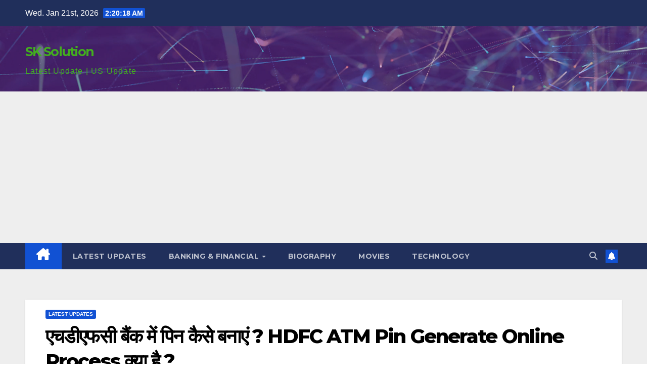

--- FILE ---
content_type: text/html; charset=UTF-8
request_url: https://skyeduclub.com/hdfc-atm-pin-generate-online/
body_size: 27335
content:
<!DOCTYPE html>
<html lang="en-GB">
<head>
<meta charset="UTF-8">
<meta name="viewport" content="width=device-width, initial-scale=1">
<link rel="profile" href="http://gmpg.org/xfn/11">
<meta name='robots' content='index, follow, max-image-preview:large, max-snippet:-1, max-video-preview:-1' />

	<!-- This site is optimized with the Yoast SEO plugin v26.4 - https://yoast.com/wordpress/plugins/seo/ -->
	<title>एचडीएफसी बैंक में पिन कैसे बनाएं ? HDFC ATM Pin Generate Online Process क्या है ? - SK Solution</title>
	<link rel="canonical" href="https://skyeduclub.com/hdfc-atm-pin-generate-online/" />
	<meta property="og:locale" content="en_GB" />
	<meta property="og:type" content="article" />
	<meta property="og:title" content="एचडीएफसी बैंक में पिन कैसे बनाएं ? HDFC ATM Pin Generate Online Process क्या है ? - SK Solution" />
	<meta property="og:description" content="HDFC ATM pin generate kaise karen HDFC me ATM card ka pin Kaise banaye HDFC ATM Pin Generate :एचडीएफसी एटीएम पिन जनरेट ( HDFC ATM Pin Generate ) करने के लिए एचडीएफसी एटीएम जाना होता है। वहां पर अपना एटीएम कार्ड को सेट करना है। उसके बाद जन्मदिन पर क्लिक करके नया एटीएम पिन डालना [&hellip;]" />
	<meta property="og:url" content="https://skyeduclub.com/hdfc-atm-pin-generate-online/" />
	<meta property="og:site_name" content="SK Solution" />
	<meta property="article:published_time" content="2023-09-26T08:10:27+00:00" />
	<meta property="article:modified_time" content="2023-09-26T08:11:06+00:00" />
	<meta property="og:image" content="https://skyeduclub.com/wp-content/uploads/2023/04/HDFC-ATM-Pin-Generate-Online.jpeg" />
	<meta property="og:image:width" content="1280" />
	<meta property="og:image:height" content="720" />
	<meta property="og:image:type" content="image/jpeg" />
	<meta name="author" content="Yadav" />
	<meta name="twitter:card" content="summary_large_image" />
	<meta name="twitter:label1" content="Written by" />
	<meta name="twitter:data1" content="Yadav" />
	<meta name="twitter:label2" content="Estimated reading time" />
	<meta name="twitter:data2" content="1 minute" />
	<!-- / Yoast SEO plugin. -->


<link rel='dns-prefetch' href='//www.googletagmanager.com' />
<link rel='dns-prefetch' href='//fonts.googleapis.com' />
<link rel='dns-prefetch' href='//pagead2.googlesyndication.com' />
<link rel="alternate" type="application/rss+xml" title="SK Solution &raquo; Feed" href="https://skyeduclub.com/feed/" />
<link rel="alternate" type="application/rss+xml" title="SK Solution &raquo; Comments Feed" href="https://skyeduclub.com/comments/feed/" />
<link rel="alternate" type="application/rss+xml" title="SK Solution &raquo; एचडीएफसी बैंक में पिन कैसे बनाएं ? HDFC ATM Pin Generate Online Process क्या है ? Comments Feed" href="https://skyeduclub.com/hdfc-atm-pin-generate-online/feed/" />
<link rel="alternate" title="oEmbed (JSON)" type="application/json+oembed" href="https://skyeduclub.com/wp-json/oembed/1.0/embed?url=https%3A%2F%2Fskyeduclub.com%2Fhdfc-atm-pin-generate-online%2F" />
<link rel="alternate" title="oEmbed (XML)" type="text/xml+oembed" href="https://skyeduclub.com/wp-json/oembed/1.0/embed?url=https%3A%2F%2Fskyeduclub.com%2Fhdfc-atm-pin-generate-online%2F&#038;format=xml" />
<link rel="alternate" type="application/rss+xml" title="SK Solution &raquo; Stories Feed" href="https://skyeduclub.com/web-stories/feed/"><style id='wp-img-auto-sizes-contain-inline-css'>
img:is([sizes=auto i],[sizes^="auto," i]){contain-intrinsic-size:3000px 1500px}
/*# sourceURL=wp-img-auto-sizes-contain-inline-css */
</style>
<style id='wp-emoji-styles-inline-css'>

	img.wp-smiley, img.emoji {
		display: inline !important;
		border: none !important;
		box-shadow: none !important;
		height: 1em !important;
		width: 1em !important;
		margin: 0 0.07em !important;
		vertical-align: -0.1em !important;
		background: none !important;
		padding: 0 !important;
	}
/*# sourceURL=wp-emoji-styles-inline-css */
</style>
<style id='wp-block-library-inline-css'>
:root{--wp-block-synced-color:#7a00df;--wp-block-synced-color--rgb:122,0,223;--wp-bound-block-color:var(--wp-block-synced-color);--wp-editor-canvas-background:#ddd;--wp-admin-theme-color:#007cba;--wp-admin-theme-color--rgb:0,124,186;--wp-admin-theme-color-darker-10:#006ba1;--wp-admin-theme-color-darker-10--rgb:0,107,160.5;--wp-admin-theme-color-darker-20:#005a87;--wp-admin-theme-color-darker-20--rgb:0,90,135;--wp-admin-border-width-focus:2px}@media (min-resolution:192dpi){:root{--wp-admin-border-width-focus:1.5px}}.wp-element-button{cursor:pointer}:root .has-very-light-gray-background-color{background-color:#eee}:root .has-very-dark-gray-background-color{background-color:#313131}:root .has-very-light-gray-color{color:#eee}:root .has-very-dark-gray-color{color:#313131}:root .has-vivid-green-cyan-to-vivid-cyan-blue-gradient-background{background:linear-gradient(135deg,#00d084,#0693e3)}:root .has-purple-crush-gradient-background{background:linear-gradient(135deg,#34e2e4,#4721fb 50%,#ab1dfe)}:root .has-hazy-dawn-gradient-background{background:linear-gradient(135deg,#faaca8,#dad0ec)}:root .has-subdued-olive-gradient-background{background:linear-gradient(135deg,#fafae1,#67a671)}:root .has-atomic-cream-gradient-background{background:linear-gradient(135deg,#fdd79a,#004a59)}:root .has-nightshade-gradient-background{background:linear-gradient(135deg,#330968,#31cdcf)}:root .has-midnight-gradient-background{background:linear-gradient(135deg,#020381,#2874fc)}:root{--wp--preset--font-size--normal:16px;--wp--preset--font-size--huge:42px}.has-regular-font-size{font-size:1em}.has-larger-font-size{font-size:2.625em}.has-normal-font-size{font-size:var(--wp--preset--font-size--normal)}.has-huge-font-size{font-size:var(--wp--preset--font-size--huge)}.has-text-align-center{text-align:center}.has-text-align-left{text-align:left}.has-text-align-right{text-align:right}.has-fit-text{white-space:nowrap!important}#end-resizable-editor-section{display:none}.aligncenter{clear:both}.items-justified-left{justify-content:flex-start}.items-justified-center{justify-content:center}.items-justified-right{justify-content:flex-end}.items-justified-space-between{justify-content:space-between}.screen-reader-text{border:0;clip-path:inset(50%);height:1px;margin:-1px;overflow:hidden;padding:0;position:absolute;width:1px;word-wrap:normal!important}.screen-reader-text:focus{background-color:#ddd;clip-path:none;color:#444;display:block;font-size:1em;height:auto;left:5px;line-height:normal;padding:15px 23px 14px;text-decoration:none;top:5px;width:auto;z-index:100000}html :where(.has-border-color){border-style:solid}html :where([style*=border-top-color]){border-top-style:solid}html :where([style*=border-right-color]){border-right-style:solid}html :where([style*=border-bottom-color]){border-bottom-style:solid}html :where([style*=border-left-color]){border-left-style:solid}html :where([style*=border-width]){border-style:solid}html :where([style*=border-top-width]){border-top-style:solid}html :where([style*=border-right-width]){border-right-style:solid}html :where([style*=border-bottom-width]){border-bottom-style:solid}html :where([style*=border-left-width]){border-left-style:solid}html :where(img[class*=wp-image-]){height:auto;max-width:100%}:where(figure){margin:0 0 1em}html :where(.is-position-sticky){--wp-admin--admin-bar--position-offset:var(--wp-admin--admin-bar--height,0px)}@media screen and (max-width:600px){html :where(.is-position-sticky){--wp-admin--admin-bar--position-offset:0px}}

/*# sourceURL=wp-block-library-inline-css */
</style><style id='global-styles-inline-css'>
:root{--wp--preset--aspect-ratio--square: 1;--wp--preset--aspect-ratio--4-3: 4/3;--wp--preset--aspect-ratio--3-4: 3/4;--wp--preset--aspect-ratio--3-2: 3/2;--wp--preset--aspect-ratio--2-3: 2/3;--wp--preset--aspect-ratio--16-9: 16/9;--wp--preset--aspect-ratio--9-16: 9/16;--wp--preset--color--black: #000000;--wp--preset--color--cyan-bluish-gray: #abb8c3;--wp--preset--color--white: #ffffff;--wp--preset--color--pale-pink: #f78da7;--wp--preset--color--vivid-red: #cf2e2e;--wp--preset--color--luminous-vivid-orange: #ff6900;--wp--preset--color--luminous-vivid-amber: #fcb900;--wp--preset--color--light-green-cyan: #7bdcb5;--wp--preset--color--vivid-green-cyan: #00d084;--wp--preset--color--pale-cyan-blue: #8ed1fc;--wp--preset--color--vivid-cyan-blue: #0693e3;--wp--preset--color--vivid-purple: #9b51e0;--wp--preset--gradient--vivid-cyan-blue-to-vivid-purple: linear-gradient(135deg,rgb(6,147,227) 0%,rgb(155,81,224) 100%);--wp--preset--gradient--light-green-cyan-to-vivid-green-cyan: linear-gradient(135deg,rgb(122,220,180) 0%,rgb(0,208,130) 100%);--wp--preset--gradient--luminous-vivid-amber-to-luminous-vivid-orange: linear-gradient(135deg,rgb(252,185,0) 0%,rgb(255,105,0) 100%);--wp--preset--gradient--luminous-vivid-orange-to-vivid-red: linear-gradient(135deg,rgb(255,105,0) 0%,rgb(207,46,46) 100%);--wp--preset--gradient--very-light-gray-to-cyan-bluish-gray: linear-gradient(135deg,rgb(238,238,238) 0%,rgb(169,184,195) 100%);--wp--preset--gradient--cool-to-warm-spectrum: linear-gradient(135deg,rgb(74,234,220) 0%,rgb(151,120,209) 20%,rgb(207,42,186) 40%,rgb(238,44,130) 60%,rgb(251,105,98) 80%,rgb(254,248,76) 100%);--wp--preset--gradient--blush-light-purple: linear-gradient(135deg,rgb(255,206,236) 0%,rgb(152,150,240) 100%);--wp--preset--gradient--blush-bordeaux: linear-gradient(135deg,rgb(254,205,165) 0%,rgb(254,45,45) 50%,rgb(107,0,62) 100%);--wp--preset--gradient--luminous-dusk: linear-gradient(135deg,rgb(255,203,112) 0%,rgb(199,81,192) 50%,rgb(65,88,208) 100%);--wp--preset--gradient--pale-ocean: linear-gradient(135deg,rgb(255,245,203) 0%,rgb(182,227,212) 50%,rgb(51,167,181) 100%);--wp--preset--gradient--electric-grass: linear-gradient(135deg,rgb(202,248,128) 0%,rgb(113,206,126) 100%);--wp--preset--gradient--midnight: linear-gradient(135deg,rgb(2,3,129) 0%,rgb(40,116,252) 100%);--wp--preset--font-size--small: 13px;--wp--preset--font-size--medium: 20px;--wp--preset--font-size--large: 36px;--wp--preset--font-size--x-large: 42px;--wp--preset--spacing--20: 0.44rem;--wp--preset--spacing--30: 0.67rem;--wp--preset--spacing--40: 1rem;--wp--preset--spacing--50: 1.5rem;--wp--preset--spacing--60: 2.25rem;--wp--preset--spacing--70: 3.38rem;--wp--preset--spacing--80: 5.06rem;--wp--preset--shadow--natural: 6px 6px 9px rgba(0, 0, 0, 0.2);--wp--preset--shadow--deep: 12px 12px 50px rgba(0, 0, 0, 0.4);--wp--preset--shadow--sharp: 6px 6px 0px rgba(0, 0, 0, 0.2);--wp--preset--shadow--outlined: 6px 6px 0px -3px rgb(255, 255, 255), 6px 6px rgb(0, 0, 0);--wp--preset--shadow--crisp: 6px 6px 0px rgb(0, 0, 0);}:root :where(.is-layout-flow) > :first-child{margin-block-start: 0;}:root :where(.is-layout-flow) > :last-child{margin-block-end: 0;}:root :where(.is-layout-flow) > *{margin-block-start: 24px;margin-block-end: 0;}:root :where(.is-layout-constrained) > :first-child{margin-block-start: 0;}:root :where(.is-layout-constrained) > :last-child{margin-block-end: 0;}:root :where(.is-layout-constrained) > *{margin-block-start: 24px;margin-block-end: 0;}:root :where(.is-layout-flex){gap: 24px;}:root :where(.is-layout-grid){gap: 24px;}body .is-layout-flex{display: flex;}.is-layout-flex{flex-wrap: wrap;align-items: center;}.is-layout-flex > :is(*, div){margin: 0;}body .is-layout-grid{display: grid;}.is-layout-grid > :is(*, div){margin: 0;}.has-black-color{color: var(--wp--preset--color--black) !important;}.has-cyan-bluish-gray-color{color: var(--wp--preset--color--cyan-bluish-gray) !important;}.has-white-color{color: var(--wp--preset--color--white) !important;}.has-pale-pink-color{color: var(--wp--preset--color--pale-pink) !important;}.has-vivid-red-color{color: var(--wp--preset--color--vivid-red) !important;}.has-luminous-vivid-orange-color{color: var(--wp--preset--color--luminous-vivid-orange) !important;}.has-luminous-vivid-amber-color{color: var(--wp--preset--color--luminous-vivid-amber) !important;}.has-light-green-cyan-color{color: var(--wp--preset--color--light-green-cyan) !important;}.has-vivid-green-cyan-color{color: var(--wp--preset--color--vivid-green-cyan) !important;}.has-pale-cyan-blue-color{color: var(--wp--preset--color--pale-cyan-blue) !important;}.has-vivid-cyan-blue-color{color: var(--wp--preset--color--vivid-cyan-blue) !important;}.has-vivid-purple-color{color: var(--wp--preset--color--vivid-purple) !important;}.has-black-background-color{background-color: var(--wp--preset--color--black) !important;}.has-cyan-bluish-gray-background-color{background-color: var(--wp--preset--color--cyan-bluish-gray) !important;}.has-white-background-color{background-color: var(--wp--preset--color--white) !important;}.has-pale-pink-background-color{background-color: var(--wp--preset--color--pale-pink) !important;}.has-vivid-red-background-color{background-color: var(--wp--preset--color--vivid-red) !important;}.has-luminous-vivid-orange-background-color{background-color: var(--wp--preset--color--luminous-vivid-orange) !important;}.has-luminous-vivid-amber-background-color{background-color: var(--wp--preset--color--luminous-vivid-amber) !important;}.has-light-green-cyan-background-color{background-color: var(--wp--preset--color--light-green-cyan) !important;}.has-vivid-green-cyan-background-color{background-color: var(--wp--preset--color--vivid-green-cyan) !important;}.has-pale-cyan-blue-background-color{background-color: var(--wp--preset--color--pale-cyan-blue) !important;}.has-vivid-cyan-blue-background-color{background-color: var(--wp--preset--color--vivid-cyan-blue) !important;}.has-vivid-purple-background-color{background-color: var(--wp--preset--color--vivid-purple) !important;}.has-black-border-color{border-color: var(--wp--preset--color--black) !important;}.has-cyan-bluish-gray-border-color{border-color: var(--wp--preset--color--cyan-bluish-gray) !important;}.has-white-border-color{border-color: var(--wp--preset--color--white) !important;}.has-pale-pink-border-color{border-color: var(--wp--preset--color--pale-pink) !important;}.has-vivid-red-border-color{border-color: var(--wp--preset--color--vivid-red) !important;}.has-luminous-vivid-orange-border-color{border-color: var(--wp--preset--color--luminous-vivid-orange) !important;}.has-luminous-vivid-amber-border-color{border-color: var(--wp--preset--color--luminous-vivid-amber) !important;}.has-light-green-cyan-border-color{border-color: var(--wp--preset--color--light-green-cyan) !important;}.has-vivid-green-cyan-border-color{border-color: var(--wp--preset--color--vivid-green-cyan) !important;}.has-pale-cyan-blue-border-color{border-color: var(--wp--preset--color--pale-cyan-blue) !important;}.has-vivid-cyan-blue-border-color{border-color: var(--wp--preset--color--vivid-cyan-blue) !important;}.has-vivid-purple-border-color{border-color: var(--wp--preset--color--vivid-purple) !important;}.has-vivid-cyan-blue-to-vivid-purple-gradient-background{background: var(--wp--preset--gradient--vivid-cyan-blue-to-vivid-purple) !important;}.has-light-green-cyan-to-vivid-green-cyan-gradient-background{background: var(--wp--preset--gradient--light-green-cyan-to-vivid-green-cyan) !important;}.has-luminous-vivid-amber-to-luminous-vivid-orange-gradient-background{background: var(--wp--preset--gradient--luminous-vivid-amber-to-luminous-vivid-orange) !important;}.has-luminous-vivid-orange-to-vivid-red-gradient-background{background: var(--wp--preset--gradient--luminous-vivid-orange-to-vivid-red) !important;}.has-very-light-gray-to-cyan-bluish-gray-gradient-background{background: var(--wp--preset--gradient--very-light-gray-to-cyan-bluish-gray) !important;}.has-cool-to-warm-spectrum-gradient-background{background: var(--wp--preset--gradient--cool-to-warm-spectrum) !important;}.has-blush-light-purple-gradient-background{background: var(--wp--preset--gradient--blush-light-purple) !important;}.has-blush-bordeaux-gradient-background{background: var(--wp--preset--gradient--blush-bordeaux) !important;}.has-luminous-dusk-gradient-background{background: var(--wp--preset--gradient--luminous-dusk) !important;}.has-pale-ocean-gradient-background{background: var(--wp--preset--gradient--pale-ocean) !important;}.has-electric-grass-gradient-background{background: var(--wp--preset--gradient--electric-grass) !important;}.has-midnight-gradient-background{background: var(--wp--preset--gradient--midnight) !important;}.has-small-font-size{font-size: var(--wp--preset--font-size--small) !important;}.has-medium-font-size{font-size: var(--wp--preset--font-size--medium) !important;}.has-large-font-size{font-size: var(--wp--preset--font-size--large) !important;}.has-x-large-font-size{font-size: var(--wp--preset--font-size--x-large) !important;}
/*# sourceURL=global-styles-inline-css */
</style>

<style id='classic-theme-styles-inline-css'>
/*! This file is auto-generated */
.wp-block-button__link{color:#fff;background-color:#32373c;border-radius:9999px;box-shadow:none;text-decoration:none;padding:calc(.667em + 2px) calc(1.333em + 2px);font-size:1.125em}.wp-block-file__button{background:#32373c;color:#fff;text-decoration:none}
/*# sourceURL=/wp-includes/css/classic-themes.min.css */
</style>
<link rel='stylesheet' id='contact-form-7-css' href='https://skyeduclub.com/wp-content/plugins/contact-form-7/includes/css/styles.css?ver=6.1.4' media='all' />
<link rel='stylesheet' id='ez-toc-css' href='https://skyeduclub.com/wp-content/plugins/easy-table-of-contents/assets/css/screen.min.css?ver=2.0.80' media='all' />
<style id='ez-toc-inline-css'>
div#ez-toc-container .ez-toc-title {font-size: 120%;}div#ez-toc-container .ez-toc-title {font-weight: 500;}div#ez-toc-container ul li , div#ez-toc-container ul li a {font-size: 95%;}div#ez-toc-container ul li , div#ez-toc-container ul li a {font-weight: 500;}div#ez-toc-container nav ul ul li {font-size: 90%;}.ez-toc-box-title {font-weight: bold; margin-bottom: 10px; text-align: center; text-transform: uppercase; letter-spacing: 1px; color: #666; padding-bottom: 5px;position:absolute;top:-4%;left:5%;background-color: inherit;transition: top 0.3s ease;}.ez-toc-box-title.toc-closed {top:-25%;}
.ez-toc-container-direction {direction: ltr;}.ez-toc-counter ul{counter-reset: item ;}.ez-toc-counter nav ul li a::before {content: counters(item, '.', decimal) '. ';display: inline-block;counter-increment: item;flex-grow: 0;flex-shrink: 0;margin-right: .2em; float: left; }.ez-toc-widget-direction {direction: ltr;}.ez-toc-widget-container ul{counter-reset: item ;}.ez-toc-widget-container nav ul li a::before {content: counters(item, '.', decimal) '. ';display: inline-block;counter-increment: item;flex-grow: 0;flex-shrink: 0;margin-right: .2em; float: left; }
/*# sourceURL=ez-toc-inline-css */
</style>
<link rel='stylesheet' id='newsup-fonts-css' href='//fonts.googleapis.com/css?family=Montserrat%3A400%2C500%2C700%2C800%7CWork%2BSans%3A300%2C400%2C500%2C600%2C700%2C800%2C900%26display%3Dswap&#038;subset=latin%2Clatin-ext' media='all' />
<link rel='stylesheet' id='bootstrap-css' href='https://skyeduclub.com/wp-content/themes/newsup/css/bootstrap.css?ver=6.9' media='all' />
<link rel='stylesheet' id='newsup-style-css' href='https://skyeduclub.com/wp-content/themes/newsup/style.css?ver=6.9' media='all' />
<link rel='stylesheet' id='newsup-default-css' href='https://skyeduclub.com/wp-content/themes/newsup/css/colors/default.css?ver=6.9' media='all' />
<link rel='stylesheet' id='font-awesome-5-all-css' href='https://skyeduclub.com/wp-content/themes/newsup/css/font-awesome/css/all.min.css?ver=6.9' media='all' />
<link rel='stylesheet' id='font-awesome-4-shim-css' href='https://skyeduclub.com/wp-content/themes/newsup/css/font-awesome/css/v4-shims.min.css?ver=6.9' media='all' />
<link rel='stylesheet' id='owl-carousel-css' href='https://skyeduclub.com/wp-content/themes/newsup/css/owl.carousel.css?ver=6.9' media='all' />
<link rel='stylesheet' id='smartmenus-css' href='https://skyeduclub.com/wp-content/themes/newsup/css/jquery.smartmenus.bootstrap.css?ver=6.9' media='all' />
<link rel='stylesheet' id='newsup-custom-css-css' href='https://skyeduclub.com/wp-content/themes/newsup/inc/ansar/customize/css/customizer.css?ver=1.0' media='all' />
<script src="https://skyeduclub.com/wp-includes/js/jquery/jquery.min.js?ver=3.7.1" id="jquery-core-js"></script>
<script src="https://skyeduclub.com/wp-includes/js/jquery/jquery-migrate.min.js?ver=3.4.1" id="jquery-migrate-js"></script>
<script src="https://skyeduclub.com/wp-content/themes/newsup/js/navigation.js?ver=6.9" id="newsup-navigation-js"></script>
<script src="https://skyeduclub.com/wp-content/themes/newsup/js/bootstrap.js?ver=6.9" id="bootstrap-js"></script>
<script src="https://skyeduclub.com/wp-content/themes/newsup/js/owl.carousel.min.js?ver=6.9" id="owl-carousel-min-js"></script>
<script src="https://skyeduclub.com/wp-content/themes/newsup/js/jquery.smartmenus.js?ver=6.9" id="smartmenus-js-js"></script>
<script src="https://skyeduclub.com/wp-content/themes/newsup/js/jquery.smartmenus.bootstrap.js?ver=6.9" id="bootstrap-smartmenus-js-js"></script>
<script src="https://skyeduclub.com/wp-content/themes/newsup/js/jquery.marquee.js?ver=6.9" id="newsup-marquee-js-js"></script>
<script src="https://skyeduclub.com/wp-content/themes/newsup/js/main.js?ver=6.9" id="newsup-main-js-js"></script>

<!-- Google tag (gtag.js) snippet added by Site Kit -->
<!-- Google Analytics snippet added by Site Kit -->
<script src="https://www.googletagmanager.com/gtag/js?id=G-76RY2DWR5M" id="google_gtagjs-js" async></script>
<script id="google_gtagjs-js-after">
window.dataLayer = window.dataLayer || [];function gtag(){dataLayer.push(arguments);}
gtag("set","linker",{"domains":["skyeduclub.com"]});
gtag("js", new Date());
gtag("set", "developer_id.dZTNiMT", true);
gtag("config", "G-76RY2DWR5M");
//# sourceURL=google_gtagjs-js-after
</script>
<link rel="https://api.w.org/" href="https://skyeduclub.com/wp-json/" /><link rel="alternate" title="JSON" type="application/json" href="https://skyeduclub.com/wp-json/wp/v2/posts/4134" /><link rel="EditURI" type="application/rsd+xml" title="RSD" href="https://skyeduclub.com/xmlrpc.php?rsd" />
<meta name="generator" content="WordPress 6.9" />
<link rel='shortlink' href='https://skyeduclub.com/?p=4134' />
<script type="text/javascript">if(!window._buttonizer) { window._buttonizer = {}; };var _buttonizer_page_data = {"language":"en"};window._buttonizer.data = { ..._buttonizer_page_data, ...window._buttonizer.data };</script><meta name="generator" content="Site Kit by Google 1.170.0" /><link rel="pingback" href="https://skyeduclub.com/xmlrpc.php"> 
<style type="text/css" id="custom-background-css">
    .wrapper { background-color: #eee; }
</style>

<!-- Google AdSense meta tags added by Site Kit -->
<meta name="google-adsense-platform-account" content="ca-host-pub-2644536267352236">
<meta name="google-adsense-platform-domain" content="sitekit.withgoogle.com">
<!-- End Google AdSense meta tags added by Site Kit -->


<script type="application/ld+json" class="saswp-schema-markup-output">
[{"@context":"https:\/\/schema.org\/","@type":"Article","@id":"https:\/\/skyeduclub.com\/hdfc-atm-pin-generate-online\/#Article","url":"https:\/\/skyeduclub.com\/hdfc-atm-pin-generate-online\/","inLanguage":"en-GB","mainEntityOfPage":"https:\/\/skyeduclub.com\/hdfc-atm-pin-generate-online\/","headline":"\u090f\u091a\u0921\u0940\u090f\u092b\u0938\u0940 \u092c\u0948\u0902\u0915 \u092e\u0947\u0902 \u092a\u093f\u0928 \u0915\u0948\u0938\u0947 \u092c\u0928\u093e\u090f\u0902 ? HDFC ATM Pin Generate Online Process \u0915\u094d\u092f\u093e \u0939\u0948 ?","description":"HDFC ATM pin generate kaise karen HDFC me ATM card ka pin Kaise banaye HDFC ATM Pin Generate :\u090f\u091a\u0921\u0940\u090f\u092b\u0938\u0940 \u090f\u091f\u0940\u090f\u092e \u092a\u093f\u0928 \u091c\u0928\u0930\u0947\u091f ( HDFC ATM Pin Generate ) \u0915\u0930\u0928\u0947 \u0915\u0947 \u0932\u093f\u090f \u090f\u091a\u0921\u0940\u090f\u092b\u0938\u0940 \u090f\u091f\u0940\u090f\u092e \u091c\u093e\u0928\u093e \u0939\u094b\u0924\u093e \u0939\u0948\u0964 \u0935\u0939\u093e\u0902 \u092a\u0930 \u0905\u092a\u0928\u093e \u090f\u091f\u0940\u090f\u092e \u0915\u093e\u0930\u094d\u0921 \u0915\u094b \u0938\u0947\u091f \u0915\u0930\u0928\u093e \u0939\u0948\u0964 \u0909\u0938\u0915\u0947 \u092c\u093e\u0926 \u091c\u0928\u094d\u092e\u0926\u093f\u0928 \u092a\u0930 \u0915\u094d\u0932\u093f\u0915 \u0915\u0930\u0915\u0947 \u0928\u092f\u093e \u090f\u091f\u0940\u090f\u092e \u092a\u093f\u0928 \u0921\u093e\u0932\u0928\u093e","articleBody":"HDFC ATM pin generate kaise karen  HDFC me ATM card ka pin Kaise banaye   HDFC ATM Pin Generate :\u090f\u091a\u0921\u0940\u090f\u092b\u0938\u0940 \u090f\u091f\u0940\u090f\u092e \u092a\u093f\u0928 \u091c\u0928\u0930\u0947\u091f ( HDFC ATM Pin Generate ) \u0915\u0930\u0928\u0947 \u0915\u0947 \u0932\u093f\u090f \u090f\u091a\u0921\u0940\u090f\u092b\u0938\u0940 \u090f\u091f\u0940\u090f\u092e \u091c\u093e\u0928\u093e \u0939\u094b\u0924\u093e \u0939\u0948\u0964 \u0935\u0939\u093e\u0902 \u092a\u0930 \u0905\u092a\u0928\u093e \u090f\u091f\u0940\u090f\u092e \u0915\u093e\u0930\u094d\u0921 \u0915\u094b \u0938\u0947\u091f \u0915\u0930\u0928\u093e \u0939\u0948\u0964 \u0909\u0938\u0915\u0947 \u092c\u093e\u0926 \u091c\u0928\u094d\u092e\u0926\u093f\u0928 \u092a\u0930 \u0915\u094d\u0932\u093f\u0915 \u0915\u0930\u0915\u0947 \u0928\u092f\u093e \u090f\u091f\u0940\u090f\u092e \u092a\u093f\u0928 \u0921\u093e\u0932\u0928\u093e \u0939\u0948 \u092b\u093f\u0930 \u0915\u0902\u092b\u0930\u094d\u092e \u0915\u0930\u0928\u093e \u0939\u0948\u0964 \u0907\u0938\u0915\u0947 \u092c\u093e\u0926 \u0906\u092a\u0915\u0947 \u092e\u094b\u092c\u093e\u0907\u0932 \u0928\u0902\u092c\u0930 \u092a\u0930 \u0913\u091f\u0940\u092a\u0940 \u0906\u090f\u0917\u093e \u0913\u091f\u0940\u092a\u0940 \u0935\u0947\u0930\u0940\u092b\u093e\u0908 \u0915\u0930 \u0926\u0947 \u0909\u0938\u0915\u0947 \u092c\u093e\u0926 \u0906\u092a\u0915\u093e \u090f\u091a\u0921\u0940\u090f\u092b\u0938\u0940 \u090f\u091f\u0940\u090f\u092e \u092a\u093f\u0928 \u091c\u0928\u0930\u0947\u091f \u0939\u094b \u091c\u093e\u090f\u0917\u093e\u0964        \u0936\u093f\u0915\u094d\u0937\u093e \u0938\u0947 \u091c\u0941\u0921\u093c\u0940 \u0938\u092d\u0940 \u092a\u094d\u0930\u0915\u093e\u0930 \u0915\u0940 \u091c\u093e\u0928\u0915\u093e\u0930\u0940 \u0938\u092c\u0938\u0947 \u092a\u0939\u0932\u0947 \u092a\u093e\u0928\u0947 \u0915\u0947 \u0932\u093f\u090f \u0939\u092e\u093e\u0930\u0947 \u0935\u094d\u0939\u093e\u091f\u094d\u0938\u090f\u092a \u0917\u094d\u0930\u0941\u092a \u0915\u094b \u091c\u094d\u0935\u093e\u0907\u0928 \u0915\u0930\u0947\u0902     \t\u0939\u092e\u093e\u0930\u0947 WhatsApp Groups \u0915\u094b \u0905\u092d\u0940 \u091c\u0949\u0907\u0928 \u0915\u0930\u0947\u0902\ud83d\udc49\ud83d\udc49\u00a0Click Here\u00a0     \tTelegram Group\u00a0\u00a0\u2013\u00a0Click Here            \u0926\u094b\u0938\u094d\u0924\u094b\u0902 \u0906\u091c \u0915\u0947 \u0907\u0938 \u0906\u0930\u094d\u091f\u093f\u0915\u0932 \u092e\u0947\u0902 \u0939\u092e \u0906\u092a\u0915\u094b \u092c\u0924\u093e\u0928\u0947 \u091c\u093e \u0930\u0939\u0947 \u0939\u0948\u0902 \u0915\u093f \u090f\u091a\u0921\u0940\u090f\u092b\u0938\u0940 \u092e\u0947\u0902 \u090f\u091f\u0940\u090f\u092e \u092a\u093f\u0928 \u0915\u0948\u0938\u0947 \u092c\u0928\u093e\u090f\u0902\u0964 \u090f\u091a\u0921\u0940\u090f\u092b\u0938\u0940 \u092c\u0948\u0902\u0915 \u092e\u0947\u0902 \u090f\u091f\u0940\u090f\u092e \u0915\u093e\u0930\u094d\u0921 \u091c\u0928\u0930\u0947\u091f \u0915\u0930\u0928\u0947 \u0915\u0930\u0928\u0947 \u0915\u093e \u092a\u094d\u0930\u094b\u0938\u0947\u0938 \u0915\u094d\u092f\u093e \u0939\u0948\u0964 \u090f\u091a\u0921\u0940\u090f\u092b\u0938\u0940 \u090f\u091f\u0940\u090f\u092e \u092a\u093f\u0928 \u092c\u0928\u093e\u0928\u0947 \u092e\u0947\u0902 \u0915\u094d\u092f\u093e-\u0915\u094d\u092f\u093e \u0921\u0949\u0915\u094d\u092f\u0942\u092e\u0947\u0902\u091f \u0932\u0917\u0924\u0947 \u0939\u0948\u0902\u0964 \u092f\u0939 \u0938\u093e\u0930\u0940 \u091c\u093e\u0928\u0915\u093e\u0930\u093f\u092f\u093e\u0902 \u0906\u091c \u0915\u093f\u0938 \u0906\u0930\u094d\u091f\u093f\u0915\u0932 \u092e\u0947\u0902 \u0921\u093f\u091f\u0947\u0932 \u0938\u0947 \u0926\u093f\u092f\u093e \u091c\u093e\u090f\u0902\u0917\u0947\u0964 \u0924\u094b \u0906\u092a \u0907\u0938 \u0906\u0930\u094d\u091f\u093f\u0915\u0932 \u0915\u094b \u092a\u0942\u0930\u093e \u092a\u0921\u093c\u0947\u0902\u0917\u0947\u0964 \u0924\u092d\u0940 \u0906\u092a \u091c\u093e\u0928 \u092a\u093e\u090f\u0902\u0917\u0947 \u0915\u093f \u0906\u0908\u0921\u0940\u090f\u092b\u0938\u0940 \u092e\u0947\u0902 \u090f\u091f\u0940\u090f\u092e \u092a\u093f\u0928 \u0915\u0948\u0938\u0947 \u092c\u0928\u093e\u090f\u0902\u0964     \tBusiness Loan Apply Kaise Kare | Business Loan Kaise Le -\u0915\u0930\u0947 50 \u0932\u093e\u0916 \u0924\u0915 Apply   \t\u090f\u0938\u092c\u0940\u0906\u0908 \u092c\u0948\u0902\u0915 \u092e\u0947\u0902 \u0905\u0915\u093e\u0909\u0902\u091f \u0928\u0902\u092c\u0930 \u092a\u0924\u093e \u0915\u0948\u0938\u0947 \u0915\u0930\u0947\u0902 -SBI Bank Account Number Kaise pata Kare   \tGoogle Pay \u0938\u0947 Loan \u0915\u0948\u0938\u0947 \u0932\u0947\u0902 | Google Pay se Loan Kaise len   \tBandhan bank se Personal Loan \u0915\u0948\u0938\u0947 \u0932\u0947 ? Bandhan Bank Personal Loan 2023 Apply Online in Hindi   \tBank of India Personal Loan online Apply :\u092c\u0948\u0902\u0915 \u0911\u092b \u0907\u0902\u0921\u093f\u092f\u093e \u0938\u0947 \u092a\u0930\u094d\u0938\u0928\u0932 \u0932\u094b\u0928 \u0905\u092a\u094d\u0932\u093e\u0908 \u0915\u0948\u0938\u0947 \u0915\u0930\u0947\u0902\u0964    \u091c\u092c \u0906\u092a \u090f\u091a\u0921\u0940\u090f\u092b\u0938\u0940 \u0915\u093e \u090f\u091f\u0940\u090f\u092e \u0915\u093e\u0930\u094d\u0921 \u092f\u0942\u091c \u0915\u0930\u0924\u0947 \u0939\u0948\u0902 \u0924\u094b \u0909\u0938\u0947 \u090f\u0915\u094d\u091f\u093f\u0935\u0947\u091f \u0915\u0930\u0928\u093e \u092a\u0921\u093c\u0924\u093e \u0939\u0948\u0964 \u0915\u094d\u092f\u094b\u0902\u0915\u093f \u092c\u093f\u0928\u093e \u090f\u0915\u094d\u091f\u093f\u0935\u0947\u091f \u0915\u093f\u090f \u0939\u0941\u090f \u090f\u091a\u0921\u0940\u090f\u092b\u0938\u0940 \u092c\u0948\u0902\u0915 \u0915\u093e \u090f\u091f\u0940\u090f\u092e \u0915\u093e\u0930\u094d\u0921 \u092f\u0942\u091c \u0928\u0939\u0940\u0902 \u0915\u0930 \u0938\u0915\u0924\u0947 \u0939\u0948\u0902\u0964 \u0907\u0938\u0915\u0947 \u0932\u093f\u090f \u0905\u0927\u093f\u0915\u093e\u0902\u0936 \u0932\u094b\u0917 \u090f\u091f\u0940\u090f\u092e \u092a\u093f\u0928 \u091c\u0928\u0930\u0947\u091f \u0915\u0930\u0928\u0947 \u0915\u0947 \u092c\u093e\u0930\u0947 \u092e\u0947\u0902 \u0938\u094b\u091a\u0924\u0947 \u0939\u0948\u0902 \u0932\u0947\u0915\u093f\u0928 \u0909\u0928\u094d\u0939\u0947\u0902 \u092e\u093e\u0932\u0942\u092e \u0928\u0939\u0940\u0902 \u0939\u094b\u0924\u093e \u0939\u0948\u0964 \u0915\u093f \u090f\u091a\u0921\u0940\u090f\u092b\u0938\u0940 \u090f\u091f\u0940\u090f\u092e \u092a\u093f\u0928 \u0915\u0948\u0938\u0947 \u091c\u0928\u0930\u0947\u091f \u0939\u094b\u0917\u093e \u092f\u0939\u093e\u0902 \u092a\u0930 \u0939\u092e \u0906\u092a\u0915\u094b \u092f\u0939 \u0938\u093e\u0930\u0940 \u091c\u093e\u0928\u0915\u093e\u0930\u093f\u092f\u093e\u0902 \u0926\u0947\u0928\u0947 \u0935\u093e\u0932\u0947 \u0939\u0948\u0902\u0964  \u090f\u091a\u0921\u0940\u090f\u092b\u0938\u0940 \u092c\u0948\u0902\u0915 \u092e\u0947\u0902 \u092a\u093f\u0928 \u0915\u0948\u0938\u0947 \u092c\u0928\u093e\u090f\u0902  \u0926\u094b\u0938\u094d\u0924\u094b\u0902 \u090f\u091a\u0921\u0940\u090f\u092b\u0938\u0940 \u092c\u0948\u0902\u0915 \u0915\u093e \u090f\u091f\u0940\u090f\u092e \u0915\u093e\u0930\u094d\u0921 \u092c\u0928\u093e\u0928\u0947 \u0915\u0947 \u0915\u0941\u091b \u0906\u0938\u093e\u0928 \u0938\u0947 \u092a\u094d\u0930\u094b\u0938\u0947\u0938 \u0939\u0948 \u091c\u094b \u0906\u092a\u0915\u094b \u092c\u0948\u0902\u0915 \u091c\u093e\u0915\u0930 \u092f\u093e \u092b\u093f\u0930 \u090f\u091f\u0940\u090f\u092e \u092e\u0936\u0940\u0928 \u092a\u0930 \u091c\u093e\u0915\u0930 \u0905\u092a\u0928\u093e \u090f\u091f\u0940\u090f\u092e \u0915\u093e\u0930\u094d\u0921 \u092a\u093f\u0928 \u091c\u0928\u0930\u0947\u091f \u0915\u0930 \u0938\u0915\u0924\u0947 \u0939\u0948\u0902 \u0924\u094b \u091a\u0932\u093f\u090f \u091c\u093e\u0928\u0924\u0947 \u0939\u0948\u0902 \u0928\u0940\u091a\u0947 \u0906 \u0938\u094d\u091f\u0947\u092a \u092c\u093e\u092f \u0938\u094d\u091f\u0947\u092a\u00a0 \u0939\u0948 \u090f\u091a\u0921\u0940\u090f\u092b\u0938\u0940 \u092c\u0948\u0902\u0915 \u092e\u0947\u0902 \u090f\u091f\u0940\u090f\u092e \u092a\u093f\u0928 \u091c\u0928\u0930\u0947\u091f \u0915\u0930 \u092a\u093e\u090f\u0902\u0917\u0947\u0964 HDFC ATM Pin Generate    \u0938\u092c\u0938\u0947 \u092a\u0939\u0932\u0947 \u0906\u092a\u0915\u094b \u090f\u091a\u0921\u0940\u090f\u092b\u0938\u0940 \u092c\u0948\u0902\u0915 \u0915\u093e \u090f\u091f\u0940\u090f\u092e \u092a\u093f\u0928 \u091c\u0928\u0930\u0947\u091f \u0915\u0930\u0928\u0947 \u0915\u0947 \u0932\u093f\u090f \u0906\u092a\u0915\u094b \u090f\u091a\u0921\u0940\u090f\u092b\u0938\u0940 \u092c\u0948\u0902\u0915 \u0915\u0947 \u090f\u091f\u0940\u090f\u092e \u092e\u0936\u0940\u0928 \u092a\u0930 \u091c\u093e\u0928\u093e \u0939\u094b\u0917\u093e\u0964    \u0905\u092c \u0906\u092a\u0915\u094b \u0935\u0939\u093e\u0902 \u092a\u0930 \u090f\u091f\u0940\u090f\u092e \u0915\u093e\u0930\u094d\u0921 \u090f\u091f\u0940\u090f\u092e \u092e\u0936\u0940\u0928 \u092e\u0947\u0902 \u0921\u093e\u0932\u0928\u093e \u0939\u0948\u0964    \u091c\u0948\u0938\u0947 \u0939\u0940 \u090f\u091f\u0940\u090f\u092e \u0915\u093e\u0930\u094d\u0921 \u090f\u091f\u0940\u090f\u092e \u092e\u0936\u0940\u0928 \u092e\u0947\u0902 \u0921\u093e\u0932\u0924\u0947 \u0939\u0948\u0902 \u0924\u094b \u0906\u092a\u0915\u094b \u0906\u092a \u092a\u0930 \u0915\u0941\u091b \u0911\u092a\u094d\u0936\u0928 \u0926\u093f\u0916\u093e\u0908 \u0926\u0947\u0902\u0917\u0947 \u091c\u093f\u0938\u092e\u0947\u0902 \u0938\u092c\u0938\u0947 \u092a\u0939\u0932\u0947 \u0906\u092a\u0915\u094b \u0932\u0948\u0902\u0917\u094d\u0935\u0947\u091c \u0938\u0947\u0932\u0947\u0915\u094d\u091f \u0915\u0930\u0928\u093e \u0939\u0948\u0964    \u092d\u093e\u0937\u093e \u0938\u0947\u091f \u0915\u0930\u0928\u0947 \u0915\u0947 \u092c\u093e\u0926 \u0906\u092a\u0915\u094b \u0915\u0941\u091b \u0911\u092a\u094d\u0936\u0928 \u0926\u093f\u0916\u093e\u0908 \u0926\u0947\u0902\u0917\u0947 \u091c\u093f\u0938\u092e\u0947\u0902 \u0906\u092a\u0915\u094b Men Menu Or Set Your Pin \u0926\u093f\u0916\u093e\u0908 \u0926\u0947\u0902\u0917\u0947 \u091c\u093f\u0938\u0915\u0947 \u092c\u093e\u0926 set your pin \u092a\u0930 \u0915\u094d\u0932\u093f\u0915 \u0915\u0930\u0928\u093e \u0939\u0948\u0964    \u0905\u092c \u0906\u092a\u0915\u0947 \u0930\u091c\u093f\u0938\u094d\u091f\u0930 \u092e\u094b\u092c\u093e\u0907\u0932 \u0928\u0902\u092c\u0930 \u092a\u0930 \u090f\u0915 \u0913\u091f\u0940\u092a\u0940 \u091c\u093e\u090f\u0917\u093e \u091c\u094b 6 \u0905\u0902\u0915\u094b\u0902 \u0915\u093e \u0939\u094b\u0917\u093e \u0935\u0939 \u0921\u093e\u0932\u0947\u0902\u0964    \u0905\u092c \u0906\u092a\u0915\u094b \u0913\u091f\u0940\u092a\u0940 \u0921\u093e\u0932\u0928\u0947 \u0915\u0947 \u092c\u093e\u0926 \u0915\u0902\u092b\u0930\u094d\u092e \u092c\u091f\u0928 \u092a\u0930 \u0915\u094d\u0932\u093f\u0915 \u0915\u0930\u0947\u0902\u0964    \u091c\u0948\u0938\u0947 \u0939\u0940 \u0913\u091f\u0940\u092a\u0940 \u0935\u0947\u0930\u0940\u092b\u093f\u0915\u0947\u0936\u0928 \u0915\u0930\u0924\u0947 \u0939\u0948\u0902 \u0924\u094b \u0909\u0938\u0915\u0947 \u092c\u093e\u0926 \u0906\u092a\u0915\u094b \u0905\u092a\u0928\u093e \u092e\u094b\u092c\u093e\u0907\u0932 \u0928\u0902\u092c\u0930 \u0926\u0930\u094d\u091c \u0915\u0930\u0928\u093e \u0939\u0948\u0964    \u091c\u0948\u0938\u0947 \u0939\u0940 \u092e\u094b\u092c\u093e\u0907\u0932 \u0928\u0902\u092c\u0930 \u0926\u0930\u094d\u091c \u0915\u0930\u0915\u0947 \u0938\u092c\u092e\u093f\u091f \u0915\u0930\u0924\u0947 \u0939\u0948\u0902 \u0924\u094b \u0906\u092a\u0915\u094b 4 \u0905\u0902\u0915\u094b\u0902 \u0915\u093e \u090f\u091f\u0940\u090f\u092e \u092a\u093f\u0928 \u091c\u0928\u0930\u0947\u091f \u0915\u0930\u0928\u093e \u0939\u0948\u0964    \u0905\u092c \u0906\u092a\u0915\u094b \u092b\u093f\u0930 \u0938\u0947 4 \u0905\u0902\u0915\u094b\u0902 \u0915\u093e \u090f\u091f\u0940\u090f\u092e \u092a\u093f\u0928\u00a0\u0915\u0902\u092b\u0930\u094d\u092e \u0915\u0930 \u0926\u0947\u0928\u093e \u0939\u0948\u0964    \u0907\u0938 \u0924\u0930\u0939 \u0938\u0947 \u0906\u092a \u0905\u092a\u0928\u0947 \u090f\u091a\u0921\u0940\u090f\u092b\u0938\u0940 \u092c\u0948\u0902\u0915 \u092e\u0947\u0902 \u090f\u091f\u0940\u090f\u092e \u0915\u093e\u0930\u094d\u0921 \u092a\u093f\u0928 \u091c\u0928\u0930\u0947\u091f \u0915\u0930 \u0938\u0915\u0924\u0947 \u0939\u0948\u0902 \u092f\u0939 \u0939\u0948 \u0906\u0938\u093e\u0928 \u0938\u0947 \u092a\u094d\u0930\u094b\u0938\u0947\u0938 \u091c\u094b \u0906\u092a\u0915\u094b \u090f\u091f\u0940\u090f\u092e \u092e\u0936\u0940\u0928 \u0915\u0947 \u0926\u094d\u0935\u093e\u0930\u093e \u090f\u091f\u0940\u090f\u092e \u092a\u093f\u0928 \u091c\u0928\u0930\u0947\u091f \u0915\u0930 \u0938\u0915\u0924\u0947 \u0939\u0948\u0902\u0964 HDFC ATM Pin Generate \u0915\u0948\u0938\u0947 \u0915\u0930\u0947\u0902\u0917\u0947 ?     \t\u0918\u0930 \u092c\u0948\u0920\u0947 2023 \u092e\u0947 MobiKwik se Loan online Apply \u0915\u0948\u0938\u0947 \u0915\u0930\u0947 ?   \tAxis Bank Se Personal Loan Kaise Le | \u090f\u0915\u094d\u0938\u093f\u0938 \u092c\u0948\u0902\u0915 \u092e\u0947\u0902 \u092a\u0930\u094d\u0938\u0928\u0932 \u0932\u094b\u0928 \u0915\u0948\u0938\u0947 \u0932\u0947\u0902 \u091c\u093e\u0928\u0947 \u092a\u0942\u0930\u093e Process | \u0938\u093f\u0930\u094d\u092b 5 Min \u092e\u0947   \tICICI bank se Personal Loan online Apply : \u0906\u0908\u0938\u0940\u0906\u0908\u0938\u0940\u0906\u0908 \u092c\u0948\u0902\u0915 \u0938\u0947 \u092a\u0930\u094d\u0938\u0928\u0932 \u0932\u094b\u0928 \u0911\u0928\u0932\u093e\u0907\u0928 \u0905\u092a\u094d\u0932\u093e\u0908 \u0915\u0948\u0938\u0947 \u0915\u0930\u0947\u0902\u0917\u0947   \tmobikwik zip to bank transfer \u0915\u0948\u0938\u0947 \u0915\u0930\u0947\u0902 | Mobikwik Electricity Bill Payment \u0915\u0948\u0938\u0947 \u0915\u0930\u0947\u0902    &nbsp;  \u0939\u092e\u093e\u0930\u0947 WhatsApp Group Link \u0915\u094b Join \u0915\u0930\u0947\u0902 \u2014 Click Here  Telegram Group \u2013 Click Here  HOME Page          Home  Click Here      Telegram Group   Click Here        WiFi Times - \u092c\u094d\u0930\u0947\u0915\u093f\u0902\u0917 \u0928\u094d\u092f\u0942\u091c\u093c \u0939\u093f\u0902\u0926\u0940 \u092e\u0947\u0902 \u0938\u092c\u0938\u0947 \u092a\u0939\u0932\u0947 \u092a\u0922\u093c\u0947\u0902 WiFi Times -Breaking News | \u0906\u091c \u0915\u0940 \u0924\u093e\u091c\u093e \u0916\u092c\u0930, \u0932\u093e\u0907\u0935 \u0928\u094d\u092f\u0942\u091c \u0905\u092a\u0921\u0947\u091f\u00a0\u092a\u095d\u0947\u0902 \u0938\u092c\u0938\u0947 \u0935\u093f\u0936\u094d\u0935\u0938\u0928\u0940\u092f \u0939\u093f\u0902\u0926\u0940 \u0928\u094d\u092f\u0942\u095b \u0935\u0947\u092c\u0938\u093e\u0907\u091f WiFi Times -Breaking New...","keywords":"hdfc atm pin generate, hdfc atm pin kaise banaye, hdfc bank atm pin generation, hdfc bank atm pin kaise banaye, hdfc bank atm pin make, HDFC Bank new debit card pin generate, hdfc debit card pin generate, hdfc ka atm pin kaise banaye, hdfc new atm pin generation, hdfc pin generation debit card, how to activate hdfc debit card, how to generate atm pin hdfc debit card, how to generate hdfc bank new atm pin, how to generate hdfc debit card pin, how to set atm pin for hdfc debit card, ","datePublished":"2023-09-26T13:40:27+05:30","dateModified":"2023-09-26T13:41:06+05:30","author":{"@type":"Person","name":"Yadav","description":"I am Professional Blogger. I am Working In Fino Payment Bank as a Distributer.\r\nAny Person Have a Require Fino Payment Bank CSP. I Can Provide.","url":"https:\/\/skyeduclub.com\/author\/lalnkmr5\/","sameAs":["https:\/\/skyeduclub.com","gcgcugc"],"image":{"@type":"ImageObject","url":"https:\/\/secure.gravatar.com\/avatar\/181d57e22ceba2be31a1b79164ad64f50a09707411a020f3a117665e4f10a2ca?s=96&r=g","height":96,"width":96}},"editor":{"@type":"Person","name":"Yadav","description":"I am Professional Blogger. I am Working In Fino Payment Bank as a Distributer.\r\nAny Person Have a Require Fino Payment Bank CSP. I Can Provide.","url":"https:\/\/skyeduclub.com\/author\/lalnkmr5\/","sameAs":["https:\/\/skyeduclub.com","gcgcugc"],"image":{"@type":"ImageObject","url":"https:\/\/secure.gravatar.com\/avatar\/181d57e22ceba2be31a1b79164ad64f50a09707411a020f3a117665e4f10a2ca?s=96&r=g","height":96,"width":96}},"publisher":{"@type":"Organization","name":"India No.1 Banking Gyan","url":"https:\/\/skyeduclub.com"},"image":[{"@type":"ImageObject","@id":"https:\/\/skyeduclub.com\/hdfc-atm-pin-generate-online\/#primaryimage","url":"https:\/\/skyeduclub.com\/wp-content\/uploads\/2023\/04\/HDFC-ATM-Pin-Generate-Online.jpeg","width":"1280","height":"720","caption":"HDFC ATM Pin Generate Online"},{"@type":"ImageObject","url":"https:\/\/skyeduclub.com\/wp-content\/uploads\/2023\/04\/HDFC-ATM-Pin-Generate-Online-1200x900.jpeg","width":"1200","height":"900","caption":"HDFC ATM Pin Generate Online"},{"@type":"ImageObject","url":"https:\/\/skyeduclub.com\/wp-content\/uploads\/2023\/04\/HDFC-ATM-Pin-Generate-Online-1200x675.jpeg","width":"1200","height":"675","caption":"HDFC ATM Pin Generate Online"},{"@type":"ImageObject","url":"https:\/\/skyeduclub.com\/wp-content\/uploads\/2023\/04\/HDFC-ATM-Pin-Generate-Online-720x720.jpeg","width":"720","height":"720","caption":"HDFC ATM Pin Generate Online"}]}]
</script>

    <style type="text/css">
            body .site-title a,
        body .site-description {
            color: #43af1f;
        }

        .site-branding-text .site-title a {
                font-size: 25px;
            }

            @media only screen and (max-width: 640px) {
                .site-branding-text .site-title a {
                    font-size: 40px;

                }
            }

            @media only screen and (max-width: 375px) {
                .site-branding-text .site-title a {
                    font-size: 32px;

                }
            }

        </style>
    
<!-- Google AdSense snippet added by Site Kit -->
<script async src="https://pagead2.googlesyndication.com/pagead/js/adsbygoogle.js?client=ca-pub-3298418134209266&amp;host=ca-host-pub-2644536267352236" crossorigin="anonymous"></script>

<!-- End Google AdSense snippet added by Site Kit -->
<link rel="icon" href="https://skyeduclub.com/wp-content/uploads/2021/06/cropped-clipart806808-32x32.png" sizes="32x32" />
<link rel="icon" href="https://skyeduclub.com/wp-content/uploads/2021/06/cropped-clipart806808-192x192.png" sizes="192x192" />
<link rel="apple-touch-icon" href="https://skyeduclub.com/wp-content/uploads/2021/06/cropped-clipart806808-180x180.png" />
<meta name="msapplication-TileImage" content="https://skyeduclub.com/wp-content/uploads/2021/06/cropped-clipart806808-270x270.png" />
		<style id="wp-custom-css">
			.navbar-wp .navbar-nav>li>a.homebtn {
    position: relative;
    width: inherit;
    height: inherit;
}
.navbar-wp .navbar-nav > li> a.homebtn span {
    position: inherit;
    font-size: 24px;
    line-height: 1;
    top: inherit;
}		</style>
		</head>
<body class="wp-singular post-template-default single single-post postid-4134 single-format-standard wp-embed-responsive wp-theme-newsup ta-hide-date-author-in-list" >
<div id="page" class="site">
<a class="skip-link screen-reader-text" href="#content">
Skip to content</a>
  <div class="wrapper" id="custom-background-css">
    <header class="mg-headwidget">
      <!--==================== TOP BAR ====================-->
      <div class="mg-head-detail hidden-xs">
    <div class="container-fluid">
        <div class="row align-items-center">
            <div class="col-md-6 col-xs-12">
                <ul class="info-left">
                                <li>Wed. Jan 21st, 2026                 <span  id="time" class="time"></span>
                        </li>
                        </ul>
            </div>
            <div class="col-md-6 col-xs-12">
                <ul class="mg-social info-right">
                                    </ul>
            </div>
        </div>
    </div>
</div>
      <div class="clearfix"></div>

      
      <div class="mg-nav-widget-area-back" style='background-image: url("https://skyeduclub.com/wp-content/themes/newsup/images/head-back.jpg" );'>
                <div class="overlay">
          <div class="inner"  style="background-color:rgba(134,62,178,0.4);" > 
              <div class="container-fluid">
                  <div class="mg-nav-widget-area">
                    <div class="row align-items-center">
                      <div class="col-md-3 text-center-xs">
                        <div class="navbar-header">
                          <div class="site-logo">
                                                      </div>
                          <div class="site-branding-text ">
                                                            <p class="site-title"> <a href="https://skyeduclub.com/" rel="home">SK Solution</a></p>
                                                            <p class="site-description">Latest Update | US Update</p>
                          </div>    
                        </div>
                      </div>
                                          </div>
                  </div>
              </div>
          </div>
        </div>
      </div>
    <div class="mg-menu-full">
      <nav class="navbar navbar-expand-lg navbar-wp">
        <div class="container-fluid">
          <!-- Right nav -->
          <div class="m-header align-items-center">
                            <a class="mobilehomebtn" href="https://skyeduclub.com"><span class="fa-solid fa-house-chimney"></span></a>
              <!-- navbar-toggle -->
              <button class="navbar-toggler mx-auto" type="button" data-toggle="collapse" data-target="#navbar-wp" aria-controls="navbarSupportedContent" aria-expanded="false" aria-label="Toggle navigation">
                <span class="burger">
                  <span class="burger-line"></span>
                  <span class="burger-line"></span>
                  <span class="burger-line"></span>
                </span>
              </button>
              <!-- /navbar-toggle -->
                          <div class="dropdown show mg-search-box pr-2">
                <a class="dropdown-toggle msearch ml-auto" href="#" role="button" id="dropdownMenuLink" data-toggle="dropdown" aria-haspopup="true" aria-expanded="false">
                <i class="fas fa-search"></i>
                </a> 
                <div class="dropdown-menu searchinner" aria-labelledby="dropdownMenuLink">
                    <form role="search" method="get" id="searchform" action="https://skyeduclub.com/">
  <div class="input-group">
    <input type="search" class="form-control" placeholder="Search" value="" name="s" />
    <span class="input-group-btn btn-default">
    <button type="submit" class="btn"> <i class="fas fa-search"></i> </button>
    </span> </div>
</form>                </div>
            </div>
                  <a href="#" target="_blank" class="btn-bell btn-theme mx-2"><i class="fa fa-bell"></i></a>
                      
          </div>
          <!-- /Right nav --> 
          <div class="collapse navbar-collapse" id="navbar-wp">
            <div class="d-md-block">
              <ul id="menu-primary" class="nav navbar-nav mr-auto "><li class="active home"><a class="homebtn" href="https://skyeduclub.com"><span class='fa-solid fa-house-chimney'></span></a></li><li id="menu-item-4670" class="menu-item menu-item-type-taxonomy menu-item-object-category current-post-ancestor current-menu-parent current-post-parent menu-item-4670"><a class="nav-link" title="Latest Updates" href="https://skyeduclub.com/category/latest-updates/">Latest Updates</a></li>
<li id="menu-item-4671" class="menu-item menu-item-type-taxonomy menu-item-object-category menu-item-has-children menu-item-4671 dropdown"><a class="nav-link" title="Banking &amp; Financial" href="https://skyeduclub.com/category/banking-financial/" data-toggle="dropdown" class="dropdown-toggle">Banking &amp; Financial </a>
<ul role="menu" class=" dropdown-menu">
	<li id="menu-item-4675" class="menu-item menu-item-type-taxonomy menu-item-object-category menu-item-4675"><a class="dropdown-item" title="Saving Account" href="https://skyeduclub.com/category/banking-financial/saving-account/">Saving Account</a></li>
</ul>
</li>
<li id="menu-item-4672" class="menu-item menu-item-type-taxonomy menu-item-object-category menu-item-4672"><a class="nav-link" title="Biography" href="https://skyeduclub.com/category/biography/">Biography</a></li>
<li id="menu-item-4673" class="menu-item menu-item-type-taxonomy menu-item-object-category menu-item-4673"><a class="nav-link" title="Movies" href="https://skyeduclub.com/category/movies/">Movies</a></li>
<li id="menu-item-4674" class="menu-item menu-item-type-taxonomy menu-item-object-category menu-item-4674"><a class="nav-link" title="Technology" href="https://skyeduclub.com/category/technology/">Technology</a></li>
</ul>            </div>      
          </div>
          <!-- Right nav -->
          <div class="desk-header d-lg-flex pl-3 ml-auto my-2 my-lg-0 position-relative align-items-center">
                        <div class="dropdown show mg-search-box pr-2">
                <a class="dropdown-toggle msearch ml-auto" href="#" role="button" id="dropdownMenuLink" data-toggle="dropdown" aria-haspopup="true" aria-expanded="false">
                <i class="fas fa-search"></i>
                </a> 
                <div class="dropdown-menu searchinner" aria-labelledby="dropdownMenuLink">
                    <form role="search" method="get" id="searchform" action="https://skyeduclub.com/">
  <div class="input-group">
    <input type="search" class="form-control" placeholder="Search" value="" name="s" />
    <span class="input-group-btn btn-default">
    <button type="submit" class="btn"> <i class="fas fa-search"></i> </button>
    </span> </div>
</form>                </div>
            </div>
                  <a href="#" target="_blank" class="btn-bell btn-theme mx-2"><i class="fa fa-bell"></i></a>
                  </div>
          <!-- /Right nav -->
      </div>
      </nav> <!-- /Navigation -->
    </div>
</header>
<div class="clearfix"></div> <!-- =========================
     Page Content Section      
============================== -->
<main id="content" class="single-class content">
  <!--container-->
    <div class="container-fluid">
      <!--row-->
        <div class="row">
                  <div class="col-md-12">
                                <div class="mg-blog-post-box"> 
                    <div class="mg-header">
                        <div class="mg-blog-category"><a class="newsup-categories category-color-1" href="https://skyeduclub.com/category/latest-updates/" alt="View all posts in Latest Updates"> 
                                 Latest Updates
                             </a></div>                        <h1 class="title single"> <a title="Permalink to: एचडीएफसी बैंक में पिन कैसे बनाएं ? HDFC ATM Pin Generate Online Process क्या है ?">
                            एचडीएफसी बैंक में पिन कैसे बनाएं ? HDFC ATM Pin Generate Online Process क्या है ?</a>
                        </h1>
                                                <div class="media mg-info-author-block"> 
                                                        <a class="mg-author-pic" href="https://skyeduclub.com/author/lalnkmr5/"> <img alt='' src='https://secure.gravatar.com/avatar/181d57e22ceba2be31a1b79164ad64f50a09707411a020f3a117665e4f10a2ca?s=150&#038;r=g' srcset='https://secure.gravatar.com/avatar/181d57e22ceba2be31a1b79164ad64f50a09707411a020f3a117665e4f10a2ca?s=300&#038;r=g 2x' class='avatar avatar-150 photo' height='150' width='150' decoding='async'/> </a>
                                                        <div class="media-body">
                                                            <h4 class="media-heading"><span>By</span><a href="https://skyeduclub.com/author/lalnkmr5/">Yadav</a></h4>
                                                        </div>
                        </div>
                                            </div>
                    <img width="1280" height="720" src="https://skyeduclub.com/wp-content/uploads/2023/04/HDFC-ATM-Pin-Generate-Online.jpeg" class="img-fluid single-featured-image wp-post-image" alt="HDFC ATM Pin Generate Online" decoding="async" fetchpriority="high" srcset="https://skyeduclub.com/wp-content/uploads/2023/04/HDFC-ATM-Pin-Generate-Online.jpeg 1280w, https://skyeduclub.com/wp-content/uploads/2023/04/HDFC-ATM-Pin-Generate-Online-300x169.jpeg 300w, https://skyeduclub.com/wp-content/uploads/2023/04/HDFC-ATM-Pin-Generate-Online-1024x576.jpeg 1024w, https://skyeduclub.com/wp-content/uploads/2023/04/HDFC-ATM-Pin-Generate-Online-768x432.jpeg 768w, https://skyeduclub.com/wp-content/uploads/2023/04/HDFC-ATM-Pin-Generate-Online-150x84.jpeg 150w" sizes="(max-width: 1280px) 100vw, 1280px" /><span class="featured-image-caption">HDFC ATM Pin Generate Online</span>                    <article class="page-content-single small single">
                        <h2 style="text-align: center;">HDFC ATM pin generate kaise karen<br />
HDFC me ATM card ka pin Kaise banaye</h2>
<p><strong> HDFC ATM Pin Generate :</strong>एचडीएफसी एटीएम पिन जनरेट (<strong> HDFC ATM Pin Generate )</strong> करने के लिए एचडीएफसी एटीएम जाना होता है। वहां पर अपना एटीएम कार्ड को सेट करना है। उसके बाद जन्मदिन पर क्लिक करके नया एटीएम पिन डालना है फिर कंफर्म करना है। इसके बाद आपके मोबाइल नंबर पर ओटीपी आएगा ओटीपी वेरीफाई कर दे उसके बाद आपका एचडीएफसी एटीएम पिन जनरेट हो जाएगा।</p><div class='code-block code-block-2' style='margin: 8px 0; clear: both;'>
<script async src="https://pagead2.googlesyndication.com/pagead/js/adsbygoogle.js?client=ca-pub-3298418134209266"
     crossorigin="anonymous"></script>
<!-- WEB -->
<ins class="adsbygoogle"
     style="display:block"
     data-ad-client="ca-pub-3298418134209266"
     data-ad-slot="1704921531"
     data-ad-format="auto"
     data-full-width-responsive="true"></ins>
<script>
     (adsbygoogle = window.adsbygoogle || []).push({});
</script></div>

<table style="width: 100%; border-collapse: collapse; background-color: #11f738;">
<tbody>
<tr>
<td style="width: 100%;"><strong>शिक्षा से जुड़ी सभी प्रकार की जानकारी सबसे पहले पाने के लिए हमारे व्हाट्सएप ग्रुप को ज्वाइन करें</strong></p>
<ul>
<li><strong>हमारे <span style="color: #ffffff;">WhatsApp Groups </span>को अभी जॉइन करें👉👉 <span style="color: #0000ff;"><a style="color: #0000ff;" href="https://wifitimes.in/whatsapp-group-link/">Click Here</a></span> </strong><strong><br />
</strong></li>
<li><span style="color: #0000ff;"><strong>Telegram Group </strong></span> – <a href="https://t.me/WiFitimes"><strong>Click Here</strong></a></li>
</ul>
</td>
</tr>
</tbody>
</table>
<p>दोस्तों आज के इस आर्टिकल में हम आपको बताने जा रहे हैं कि एचडीएफसी में एटीएम पिन कैसे बनाएं। एचडीएफसी बैंक में एटीएम कार्ड जनरेट करने करने का प्रोसेस क्या है। एचडीएफसी एटीएम पिन बनाने में क्या-क्या डॉक्यूमेंट लगते हैं। यह सारी जानकारियां आज किस आर्टिकल में डिटेल से दिया जाएंगे। तो आप इस आर्टिकल को पूरा पड़ेंगे। तभी आप जान पाएंगे कि आईडीएफसी में एटीएम पिन कैसे बनाएं।</p>
<ul>
<li><strong><a href="https://skyeduclub.com/business-loan-kaise-le/" target="_blank" rel="noopener">Business Loan Apply Kaise Kare | Business Loan Kaise Le -करे 50 लाख तक Apply</a></strong></li>
<li><strong><a href="https://skyeduclub.com/sbi-bank-account-number-kaise-pata-kare/" target="_blank" rel="noopener">एसबीआई बैंक में अकाउंट नंबर पता कैसे करें -SBI Bank Account Number Kaise pata Kare</a></strong></li>
<li><strong><a href="https://skyeduclub.com/google-pay-%e0%a4%b8%e0%a5%87-loan-%e0%a4%95%e0%a5%88%e0%a4%b8%e0%a5%87-%e0%a4%b2%e0%a5%87%e0%a4%82/" target="_blank" rel="noopener">Google Pay से Loan कैसे लें | Google Pay se Loan Kaise len</a></strong></li>
<li><strong><a href="https://skyeduclub.com/bandhan-bank-se-personal-loan/" target="_blank" rel="noopener">Bandhan bank se Personal Loan कैसे ले ? Bandhan Bank Personal Loan 2023 Apply Online in Hindi</a></strong></li>
<li><strong><a href="https://skyeduclub.com/bank-of-india-personal-loan-online-apply/" target="_blank" rel="noopener">Bank of India Personal Loan online Apply :बैंक ऑफ इंडिया से पर्सनल लोन अप्लाई कैसे करें।</a></strong></li>
</ul>
<div class='code-block code-block-1' style='margin: 8px 0; clear: both;'>
<script async src="https://pagead2.googlesyndication.com/pagead/js/adsbygoogle.js?client=ca-pub-3298418134209266"
     crossorigin="anonymous"></script>
<!-- WEB -->
<ins class="adsbygoogle"
     style="display:block"
     data-ad-client="ca-pub-3298418134209266"
     data-ad-slot="1704921531"
     data-ad-format="auto"
     data-full-width-responsive="true"></ins>
<script>
     (adsbygoogle = window.adsbygoogle || []).push({});
</script></div>
<p>जब आप एचडीएफसी का एटीएम कार्ड यूज करते हैं तो उसे एक्टिवेट करना पड़ता है। क्योंकि बिना एक्टिवेट किए हुए एचडीएफसी बैंक का एटीएम कार्ड यूज नहीं कर सकते हैं। इसके लिए अधिकांश लोग एटीएम पिन जनरेट करने के बारे में सोचते हैं लेकिन उन्हें मालूम नहीं होता है। कि एचडीएफसी एटीएम पिन कैसे जनरेट होगा यहां पर हम आपको यह सारी जानकारियां देने वाले हैं।</p>
<h2 style="text-align: center;">एचडीएफसी बैंक में पिन कैसे बनाएं</h2>
<p>दोस्तों <strong>एचडीएफसी बैंक का एटीएम कार्ड</strong> बनाने के कुछ आसान से प्रोसेस है जो आपको बैंक जाकर या फिर एटीएम मशीन पर जाकर अपना <strong>एटीएम कार्ड पिन जनरेट</strong> कर सकते हैं तो चलिए जानते हैं नीचे आ स्टेप बाय स्टेप  है <strong>एचडीएफसी बैंक में एटीएम पिन जनरेट</strong> कर पाएंगे। HDFC ATM Pin Generate</p>
<p>सबसे पहले आपको <strong>एचडीएफसी बैंक का</strong> <strong>एटीएम पिन जनरेट</strong> करने के लिए आपको एचडीएफसी बैंक के एटीएम मशीन पर जाना होगा।</p>
<p>अब आपको वहां पर <strong>एटीएम कार्ड एटीएम मशीन</strong> में डालना है।</p>
<p>जैसे ही एटीएम कार्ड एटीएम मशीन में डालते हैं तो आपको आप पर कुछ <strong>ऑप्शन</strong> दिखाई देंगे जिसमें सबसे पहले आपको <strong>लैंग्वेज</strong> सेलेक्ट करना है।</p>
<p>भाषा सेट करने के बाद आपको कुछ ऑप्शन दिखाई देंगे जिसमें आपको<strong> Men Menu Or Set Your Pin</strong> दिखाई देंगे जिसके बाद <strong>set your pin</strong> पर <strong>क्लिक</strong> करना है।</p>
<p>अब आपके <strong>रजिस्टर मोबाइल नंबर</strong> पर एक <strong>ओटीपी</strong> जाएगा जो <strong>6 अंकों</strong> का होगा वह डालें।</p>
<p>अब आपको <strong>ओटीपी</strong> डालने के बाद <strong>कंफर्म</strong> बटन पर क्लिक करें।</p>
<p>जैसे ही <strong>ओटीपी</strong> <strong>वेरीफिकेशन</strong> करते हैं तो उसके बाद आपको अपना <strong>मोबाइल</strong> <strong>नंबर</strong> दर्ज करना है।</p>
<p>जैसे ही मोबाइल नंबर दर्ज करके <strong>सबमिट</strong> करते हैं तो आपको<strong> 4 अंकों</strong> का <strong>एटीएम</strong> <strong>पिन जनरेट</strong> करना है।</p>
<p>अब आपको फिर से <strong>4 अंकों का एटीएम पिन</strong> <strong>कंफर्म</strong> कर देना है।</p>
<p>इस तरह से आप अपने <strong>एचडीएफसी बैंक में एटीएम कार्ड पिन जनरेट</strong> कर सकते हैं यह है आसान से प्रोसेस जो आपको <strong>एटीएम मशीन के द्वारा एटीएम पिन जनरेट कर</strong> सकते हैं। HDFC ATM Pin Generate कैसे करेंगे ?</p>
<ul>
<li><strong><a href="https://skyeduclub.com/mobikwik-se-loan-online-apply/" target="_blank" rel="noopener">घर बैठे 2023 मे MobiKwik se Loan online Apply कैसे करे ?</a></strong></li>
<li><strong><a href="https://skyeduclub.com/axis-bank-se-personal-loan-kaise-le/" target="_blank" rel="noopener">Axis Bank Se Personal Loan Kaise Le | एक्सिस बैंक में पर्सनल लोन कैसे लें जाने पूरा Process | सिर्फ 5 Min मे</a></strong></li>
<li><strong><a href="https://skyeduclub.com/icici-bank-se-personal-loan-online-apply/" target="_blank" rel="noopener">ICICI bank se Personal Loan online Apply : आईसीआईसीआई बैंक से पर्सनल लोन ऑनलाइन अप्लाई कैसे करेंगे</a></strong></li>
<li><strong><a href="https://skyeduclub.com/mobikwik-zip-to-bank-transfer-%e0%a4%95%e0%a5%88%e0%a4%b8%e0%a5%87-%e0%a4%95%e0%a4%b0%e0%a5%87%e0%a4%82-mobikwik-electricity-bill-payment-%e0%a4%95%e0%a5%88%e0%a4%b8%e0%a5%87-%e0%a4%95%e0%a4%b0/" target="_blank" rel="noopener">mobikwik zip to bank transfer कैसे करें | Mobikwik Electricity Bill Payment कैसे करें</a></strong></li>
</ul>
<p>&nbsp;</p>
<p style="text-align: center;"><strong>हमारे <span style="color: #00ff00;">WhatsApp Group Link</span> को Join करें —<span style="color: #0000ff;"> <a style="color: #0000ff;" href="https://wifitimes.in/whatsapp-group-link/" target="_blank" rel="noopener">Click Here</a></span></strong></p>
<p style="text-align: center;"><strong>Telegram Group – <span style="color: #0000ff;"><a style="color: #0000ff;" href="https://t.me/WiFitimes" target="_blank" rel="noopener">Click Here</a></span></strong></p>
<p style="text-align: center;"><strong>HOME Page</strong></p>
<table style="height: 52px; width: 107.069%; border-collapse: collapse; background-color: #a4d3f5;">
<tbody>
<tr style="height: 26px;">
<td style="width: 50%; height: 26px;"><strong>Home</strong></td>
<td style="width: 50%; height: 26px;"><span style="color: #0000ff;"><strong>Click Here</strong></span></td>
</tr>
<tr style="height: 26px;">
<td style="width: 50%; height: 26px;"><strong>Telegram Group</strong></td>
<td style="width: 50%; height: 26px;"><strong> <span style="color: #0000ff;"><a style="color: #0000ff;" href="https://t.me/WiFitimes" target="_blank" rel="noopener">Click Here</a></span></strong></td>
</tr>
</tbody>
</table>
<p><strong>WiFi Times &#8211; ब्रेकिंग न्यूज़ हिंदी</strong> में सबसे पहले पढ़ें <strong>WiFi Times</strong> -Breaking News | आज की <strong>ताजा खबर, लाइव न्यूज अपडेट</strong> पढ़ें सबसे <strong>विश्वसनीय</strong> हिंदी न्यूज़ वेबसाइट <strong>WiFi Times</strong> -Breaking New&#8230;</p>
<!-- CONTENT END 3 -->
        <script>
        function pinIt() {
        var e = document.createElement('script');
        e.setAttribute('type','text/javascript');
        e.setAttribute('charset','UTF-8');
        e.setAttribute('src','https://assets.pinterest.com/js/pinmarklet.js?r='+Math.random()*99999999);
        document.body.appendChild(e);
        }
        </script>
        <div class="post-share">
            <div class="post-share-icons cf">
                <a href="https://www.facebook.com/sharer.php?u=https%3A%2F%2Fskyeduclub.com%2Fhdfc-atm-pin-generate-online%2F" class="link facebook" target="_blank" >
                    <i class="fab fa-facebook"></i>
                </a>
                <a href="http://twitter.com/share?url=https%3A%2F%2Fskyeduclub.com%2Fhdfc-atm-pin-generate-online%2F&#038;text=%E0%A4%8F%E0%A4%9A%E0%A4%A1%E0%A5%80%E0%A4%8F%E0%A4%AB%E0%A4%B8%E0%A5%80%20%E0%A4%AC%E0%A5%88%E0%A4%82%E0%A4%95%20%E0%A4%AE%E0%A5%87%E0%A4%82%20%E0%A4%AA%E0%A4%BF%E0%A4%A8%20%E0%A4%95%E0%A5%88%E0%A4%B8%E0%A5%87%20%E0%A4%AC%E0%A4%A8%E0%A4%BE%E0%A4%8F%E0%A4%82%20%3F%20HDFC%20ATM%20Pin%20Generate%20Online%20Process%20%E0%A4%95%E0%A5%8D%E0%A4%AF%E0%A4%BE%20%E0%A4%B9%E0%A5%88%20%3F" class="link x-twitter" target="_blank">
                    <i class="fa-brands fa-x-twitter"></i>
                </a>
                <a href="mailto:?subject=एचडीएफसी%20बैंक%20में%20पिन%20कैसे%20बनाएं%20?%20HDFC%20ATM%20Pin%20Generate%20Online%20Process%20क्या%20है%20?&#038;body=https%3A%2F%2Fskyeduclub.com%2Fhdfc-atm-pin-generate-online%2F" class="link email" target="_blank" >
                    <i class="fas fa-envelope"></i>
                </a>
                <a href="https://www.linkedin.com/sharing/share-offsite/?url=https%3A%2F%2Fskyeduclub.com%2Fhdfc-atm-pin-generate-online%2F&#038;title=%E0%A4%8F%E0%A4%9A%E0%A4%A1%E0%A5%80%E0%A4%8F%E0%A4%AB%E0%A4%B8%E0%A5%80%20%E0%A4%AC%E0%A5%88%E0%A4%82%E0%A4%95%20%E0%A4%AE%E0%A5%87%E0%A4%82%20%E0%A4%AA%E0%A4%BF%E0%A4%A8%20%E0%A4%95%E0%A5%88%E0%A4%B8%E0%A5%87%20%E0%A4%AC%E0%A4%A8%E0%A4%BE%E0%A4%8F%E0%A4%82%20%3F%20HDFC%20ATM%20Pin%20Generate%20Online%20Process%20%E0%A4%95%E0%A5%8D%E0%A4%AF%E0%A4%BE%20%E0%A4%B9%E0%A5%88%20%3F" class="link linkedin" target="_blank" >
                    <i class="fab fa-linkedin"></i>
                </a>
                <a href="https://telegram.me/share/url?url=https%3A%2F%2Fskyeduclub.com%2Fhdfc-atm-pin-generate-online%2F&#038;text&#038;title=%E0%A4%8F%E0%A4%9A%E0%A4%A1%E0%A5%80%E0%A4%8F%E0%A4%AB%E0%A4%B8%E0%A5%80%20%E0%A4%AC%E0%A5%88%E0%A4%82%E0%A4%95%20%E0%A4%AE%E0%A5%87%E0%A4%82%20%E0%A4%AA%E0%A4%BF%E0%A4%A8%20%E0%A4%95%E0%A5%88%E0%A4%B8%E0%A5%87%20%E0%A4%AC%E0%A4%A8%E0%A4%BE%E0%A4%8F%E0%A4%82%20%3F%20HDFC%20ATM%20Pin%20Generate%20Online%20Process%20%E0%A4%95%E0%A5%8D%E0%A4%AF%E0%A4%BE%20%E0%A4%B9%E0%A5%88%20%3F" class="link telegram" target="_blank" >
                    <i class="fab fa-telegram"></i>
                </a>
                <a href="javascript:pinIt();" class="link pinterest">
                    <i class="fab fa-pinterest"></i>
                </a>
                <a class="print-r" href="javascript:window.print()">
                    <i class="fas fa-print"></i>
                </a>  
            </div>
        </div>
                            <div class="clearfix mb-3"></div>
                        
	<nav class="navigation post-navigation" aria-label="Posts">
		<h2 class="screen-reader-text">Post navigation</h2>
		<div class="nav-links"><div class="nav-previous"><a href="https://skyeduclub.com/motilal-oswal-refer-and-earn/" rel="prev">Motilal Oswal Refer and Earn -Get Rs 1000 Amazon Voucher | Motilal Oswal Refer And Earn Program <div class="fa fa-angle-double-right"></div><span></span></a></div><div class="nav-next"><a href="https://skyeduclub.com/fi-money-bank-account-detail-in-hindi/" rel="next"><div class="fa fa-angle-double-left"></div><span></span> FI Money Bank Account Detail in Hindi | FI Zero Balance Saving account 2022</a></div></div>
	</nav>                                          </article>
                </div>
                        <div class="media mg-info-author-block">
            <a class="mg-author-pic" href="https://skyeduclub.com/author/lalnkmr5/"><img alt='' src='https://secure.gravatar.com/avatar/181d57e22ceba2be31a1b79164ad64f50a09707411a020f3a117665e4f10a2ca?s=150&#038;r=g' srcset='https://secure.gravatar.com/avatar/181d57e22ceba2be31a1b79164ad64f50a09707411a020f3a117665e4f10a2ca?s=300&#038;r=g 2x' class='avatar avatar-150 photo' height='150' width='150' loading='lazy' decoding='async'/></a>
                <div class="media-body">
                  <h4 class="media-heading">By <a href ="https://skyeduclub.com/author/lalnkmr5/">Yadav</a></h4>
                  <p>I am Professional Blogger. I am Working In Fino Payment Bank as a Distributer.
Any Person Have a Require Fino Payment Bank CSP. I Can Provide.</p>
                </div>
            </div>
                <div class="mg-featured-slider p-3 mb-4">
            <!--Start mg-realated-slider -->
            <!-- mg-sec-title -->
            <div class="mg-sec-title">
                <h4>Related Post</h4>
            </div>
            <!-- // mg-sec-title -->
            <div class="row">
                <!-- featured_post -->
                                    <!-- blog -->
                    <div class="col-md-4">
                        <div class="mg-blog-post-3 minh back-img mb-md-0 mb-2" 
                                                style="background-image: url('https://skyeduclub.com/wp-content/uploads/2025/11/studying-at-a-U.S.-graduate-school.jpg');" >
                            <div class="mg-blog-inner">
                                <div class="mg-blog-category"><a class="newsup-categories category-color-1" href="https://skyeduclub.com/category/latest-updates/" alt="View all posts in Latest Updates"> 
                                 Latest Updates
                             </a><a class="newsup-categories category-color-1" href="https://skyeduclub.com/category/us-update/" alt="View all posts in US Update"> 
                                 US Update
                             </a></div>                                <h4 class="title"> <a href="https://skyeduclub.com/studying-at-a-u-s-graduate-school/" title="Permalink to: Why Studying at a U.S. Graduate School Can Transform Your Career">
                                  Why Studying at a U.S. Graduate School Can Transform Your Career</a>
                                 </h4>
                                <div class="mg-blog-meta"> 
                                     
                                </div>   
                            </div>
                        </div>
                    </div>
                    <!-- blog -->
                                        <!-- blog -->
                    <div class="col-md-4">
                        <div class="mg-blog-post-3 minh back-img mb-md-0 mb-2" 
                                                style="background-image: url('https://skyeduclub.com/wp-content/uploads/2025/11/NBA-Live-Bulls-vs-Trail-Blazers-Tonight.jpg');" >
                            <div class="mg-blog-inner">
                                <div class="mg-blog-category"><a class="newsup-categories category-color-1" href="https://skyeduclub.com/category/latest-updates/" alt="View all posts in Latest Updates"> 
                                 Latest Updates
                             </a><a class="newsup-categories category-color-1" href="https://skyeduclub.com/category/us-update/" alt="View all posts in US Update"> 
                                 US Update
                             </a></div>                                <h4 class="title"> <a href="https://skyeduclub.com/nba-live-bulls-vs-trail-blazers-tonight/" title="Permalink to: NBA Live Bulls vs Trail Blazers Tonight: Where to Stream Bulls vs Blazers Without Cable">
                                  NBA Live Bulls vs Trail Blazers Tonight: Where to Stream Bulls vs Blazers Without Cable</a>
                                 </h4>
                                <div class="mg-blog-meta"> 
                                     
                                </div>   
                            </div>
                        </div>
                    </div>
                    <!-- blog -->
                                        <!-- blog -->
                    <div class="col-md-4">
                        <div class="mg-blog-post-3 minh back-img mb-md-0 mb-2" 
                        >
                            <div class="mg-blog-inner">
                                <div class="mg-blog-category"><a class="newsup-categories category-color-1" href="https://skyeduclub.com/category/latest-updates/" alt="View all posts in Latest Updates"> 
                                 Latest Updates
                             </a><a class="newsup-categories category-color-1" href="https://skyeduclub.com/category/us-update/" alt="View all posts in US Update"> 
                                 US Update
                             </a></div>                                <h4 class="title"> <a href="https://skyeduclub.com/ps5-black-friday-deals-2025/" title="Permalink to: PS5 Black Friday Deals 2025: Biggest Discounts on Consoles, Bundles, and Games">
                                  PS5 Black Friday Deals 2025: Biggest Discounts on Consoles, Bundles, and Games</a>
                                 </h4>
                                <div class="mg-blog-meta"> 
                                     
                                </div>   
                            </div>
                        </div>
                    </div>
                    <!-- blog -->
                                </div> 
        </div>
        <!--End mg-realated-slider -->
                </div>
        </div>
      <!--row-->
    </div>
  <!--container-->
</main>
    <div class="container-fluid missed-section mg-posts-sec-inner">
          
        <div class="missed-inner">
            <div class="row">
                                <div class="col-md-12">
                    <div class="mg-sec-title">
                        <!-- mg-sec-title -->
                        <h4>Missed Section</h4>
                    </div>
                </div>
                                <!--col-md-3-->
                <div class="col-lg-3 col-sm-6 pulse animated">
                    <div class="mg-blog-post-3 minh back-img mb-lg-0"  style="background-image: url('https://skyeduclub.com/wp-content/uploads/2025/11/studying-at-a-U.S.-graduate-school.jpg');" >
                        <a class="link-div" href="https://skyeduclub.com/studying-at-a-u-s-graduate-school/"></a>
                        <div class="mg-blog-inner">
                        <div class="mg-blog-category"><a class="newsup-categories category-color-1" href="https://skyeduclub.com/category/latest-updates/" alt="View all posts in Latest Updates"> 
                                 Latest Updates
                             </a><a class="newsup-categories category-color-1" href="https://skyeduclub.com/category/us-update/" alt="View all posts in US Update"> 
                                 US Update
                             </a></div> 
                        <h4 class="title"> <a href="https://skyeduclub.com/studying-at-a-u-s-graduate-school/" title="Permalink to: Why Studying at a U.S. Graduate School Can Transform Your Career"> Why Studying at a U.S. Graduate School Can Transform Your Career</a> </h4>
                                    <div class="mg-blog-meta"> 
                    <a class="auth" href="https://skyeduclub.com/author/lalnkmr5/">
            <i class="fas fa-user-circle"></i>Yadav        </a>
            </div> 
                            </div>
                    </div>
                </div>
                <!--/col-md-3-->
                                <!--col-md-3-->
                <div class="col-lg-3 col-sm-6 pulse animated">
                    <div class="mg-blog-post-3 minh back-img mb-lg-0"  style="background-image: url('https://skyeduclub.com/wp-content/uploads/2025/11/NBA-Live-Bulls-vs-Trail-Blazers-Tonight.jpg');" >
                        <a class="link-div" href="https://skyeduclub.com/nba-live-bulls-vs-trail-blazers-tonight/"></a>
                        <div class="mg-blog-inner">
                        <div class="mg-blog-category"><a class="newsup-categories category-color-1" href="https://skyeduclub.com/category/latest-updates/" alt="View all posts in Latest Updates"> 
                                 Latest Updates
                             </a><a class="newsup-categories category-color-1" href="https://skyeduclub.com/category/us-update/" alt="View all posts in US Update"> 
                                 US Update
                             </a></div> 
                        <h4 class="title"> <a href="https://skyeduclub.com/nba-live-bulls-vs-trail-blazers-tonight/" title="Permalink to: NBA Live Bulls vs Trail Blazers Tonight: Where to Stream Bulls vs Blazers Without Cable"> NBA Live Bulls vs Trail Blazers Tonight: Where to Stream Bulls vs Blazers Without Cable</a> </h4>
                                    <div class="mg-blog-meta"> 
                    <a class="auth" href="https://skyeduclub.com/author/lalnkmr5/">
            <i class="fas fa-user-circle"></i>Yadav        </a>
            </div> 
                            </div>
                    </div>
                </div>
                <!--/col-md-3-->
                                <!--col-md-3-->
                <div class="col-lg-3 col-sm-6 pulse animated">
                    <div class="mg-blog-post-3 minh back-img mb-lg-0" >
                        <a class="link-div" href="https://skyeduclub.com/ps5-black-friday-deals-2025/"></a>
                        <div class="mg-blog-inner">
                        <div class="mg-blog-category"><a class="newsup-categories category-color-1" href="https://skyeduclub.com/category/latest-updates/" alt="View all posts in Latest Updates"> 
                                 Latest Updates
                             </a><a class="newsup-categories category-color-1" href="https://skyeduclub.com/category/us-update/" alt="View all posts in US Update"> 
                                 US Update
                             </a></div> 
                        <h4 class="title"> <a href="https://skyeduclub.com/ps5-black-friday-deals-2025/" title="Permalink to: PS5 Black Friday Deals 2025: Biggest Discounts on Consoles, Bundles, and Games"> PS5 Black Friday Deals 2025: Biggest Discounts on Consoles, Bundles, and Games</a> </h4>
                                    <div class="mg-blog-meta"> 
                    <a class="auth" href="https://skyeduclub.com/author/lalnkmr5/">
            <i class="fas fa-user-circle"></i>Yadav        </a>
            </div> 
                            </div>
                    </div>
                </div>
                <!--/col-md-3-->
                                <!--col-md-3-->
                <div class="col-lg-3 col-sm-6 pulse animated">
                    <div class="mg-blog-post-3 minh back-img mb-lg-0"  style="background-image: url('https://skyeduclub.com/wp-content/uploads/2025/11/Ian-Moore-Delivers.jpg');" >
                        <a class="link-div" href="https://skyeduclub.com/ian-moore-delivers/"></a>
                        <div class="mg-blog-inner">
                        <div class="mg-blog-category"><a class="newsup-categories category-color-1" href="https://skyeduclub.com/category/latest-updates/" alt="View all posts in Latest Updates"> 
                                 Latest Updates
                             </a><a class="newsup-categories category-color-1" href="https://skyeduclub.com/category/us-update/" alt="View all posts in US Update"> 
                                 US Update
                             </a></div> 
                        <h4 class="title"> <a href="https://skyeduclub.com/ian-moore-delivers/" title="Permalink to: Ducks Defeat Bruins After Ian Moore Scores Dramatic Last-Minute Winner"> Ducks Defeat Bruins After Ian Moore Scores Dramatic Last-Minute Winner</a> </h4>
                                    <div class="mg-blog-meta"> 
                    <a class="auth" href="https://skyeduclub.com/author/lalnkmr5/">
            <i class="fas fa-user-circle"></i>Yadav        </a>
            </div> 
                            </div>
                    </div>
                </div>
                <!--/col-md-3-->
                            </div>
        </div>
            </div>
    <!--==================== FOOTER AREA ====================-->
        <footer class="footer back-img" >
        <div class="overlay" style=background-color:#828282>
                <!--Start mg-footer-widget-area-->
                <div class="mg-footer-widget-area">
            <div class="container-fluid">
                <div class="row">
                    <div id="block-7" class="col-md-4 rotateInDownLeft animated mg-widget widget_block"><a href="https://skupdate.com/">SK Update : नई अपडेट</a></div><div id="block-9" class="col-md-4 rotateInDownLeft animated mg-widget widget_block"><a href="https://letslearnn.com/">Lets Learnn: नई अपडेट, बैंकिंग, जॉब</a></div>                </div>
                <!--/row-->
            </div>
            <!--/container-->
        </div>
                <!--End mg-footer-widget-area-->
            <!--Start mg-footer-widget-area-->
        <div class="mg-footer-bottom-area">
            <div class="container-fluid">
                            <div class="divide-line"></div>
                            <div class="row align-items-center">
                    <!--col-md-4-->
                    <div class="col-md-6">
                        <div class="site-logo">
                                                    </div>
                                                <div class="site-branding-text">
                            <p class="site-title-footer"> <a href="https://skyeduclub.com/" rel="home">SK Solution</a></p>
                            <p class="site-description-footer">Latest Update | US Update</p>
                        </div>
                                            </div>
                    
                    <div class="col-md-6 text-right text-xs">
                        <ul class="mg-social">
                                    <li> 
            <a href="https://www.facebook.com/SKYeduclub"  target="_blank" >
                <span class="icon-soci facebook">
                    <i class="fab fa-facebook"></i>
                </span> 
            </a>
        </li>
                <li>
            <a target="_blank" href="https://twitter.com/Shashi94765379">
                <span class="icon-soci x-twitter">
                    <i class="fa-brands fa-x-twitter"></i>
                </span>
            </a>
        </li>
                <li>
            <a target="_blank"  href="https://www.youtube.com/channel/UClwjs9L93emBY_BsmrW13Cg">
                <span class="icon-soci youtube">
                    <i class="fab fa-youtube"></i>
                </span>
            </a>
        </li>
                <li>
            <a target="_blank"  href="https://t.me/skyeduclub">
                <span class="icon-soci telegram">
                    <i class="fab fa-telegram"></i>
                </span>
            </a>
        </li>
                <!--/col-md-4-->  
         
                        </ul>
                    </div>
                </div>
                <!--/row-->
            </div>
            <!--/container-->
        </div>
        <!--End mg-footer-widget-area-->
                <div class="mg-footer-copyright">
                        <div class="container-fluid">
            <div class="row">
                 
                <div class="col-md-6 text-xs "> 
                    <p>
                    <a href="https://en-gb.wordpress.org/">
                    Proudly powered by WordPress                    </a>
                    <span class="sep"> | </span>
                    Theme: Newsup by <a href="https://themeansar.com/" rel="designer">Themeansar</a>.                    </p>
                </div>
                                            <div class="col-md-6 text-md-right text-xs">
                            <ul class="info-right justify-content-center justify-content-md-end "><li class="nav-item menu-item "><a class="nav-link " href="https://skyeduclub.com/" title="Home">Home</a></li><li class="nav-item menu-item page_item dropdown page-item-725"><a class="nav-link" href="https://skyeduclub.com/about-us/">About Us</a></li><li class="nav-item menu-item page_item dropdown page-item-41"><a class="nav-link" href="https://skyeduclub.com/contact-us/">Contact Us</a></li><li class="nav-item menu-item page_item dropdown page-item-632"><a class="nav-link" href="https://skyeduclub.com/disclaimer/">Disclaimer</a></li><li class="nav-item menu-item page_item dropdown page-item-597 current_page_parent"><a class="nav-link" href="https://skyeduclub.com/latest-updates/">Latest Updates</a></li><li class="nav-item menu-item page_item dropdown page-item-3"><a class="nav-link" href="https://skyeduclub.com/privacy-policy/">Privacy Policy</a></li><li class="nav-item menu-item page_item dropdown page-item-412"><a class="nav-link" href="https://skyeduclub.com/terms-conditions/">Terms &#038; Conditions</a></li></ul>
                        </div>
                                    </div>
            </div>
        </div>
                </div>
        <!--/overlay-->
        </div>
    </footer>
    <!--/footer-->
  </div>
    <!--/wrapper-->
    <!--Scroll To Top-->
        <a href="#" class="ta_upscr bounceInup animated"><i class="fas fa-angle-up"></i></a>
    <!-- /Scroll To Top -->
<script type="speculationrules">
{"prefetch":[{"source":"document","where":{"and":[{"href_matches":"/*"},{"not":{"href_matches":["/wp-*.php","/wp-admin/*","/wp-content/uploads/*","/wp-content/*","/wp-content/plugins/*","/wp-content/themes/newsup/*","/*\\?(.+)"]}},{"not":{"selector_matches":"a[rel~=\"nofollow\"]"}},{"not":{"selector_matches":".no-prefetch, .no-prefetch a"}}]},"eagerness":"conservative"}]}
</script>
		<style>
			footer .mg-widget p, footer .site-title-footer a, footer .site-title a:hover, footer .site-description-footer, footer .site-description:hover, footer .mg-widget ul li a{
				color: #161616;
			}
		</style>
		<style>
		.wp-block-search .wp-block-search__label::before, .mg-widget .wp-block-group h2:before, .mg-sidebar .mg-widget .wtitle::before, .mg-sec-title h4::before, footer .mg-widget h6::before {
			background: inherit;
		}
	</style>
	<script type="text/javascript">(function(n,t,c,d){if(t.getElementById(d)){return}var o=t.createElement('script');o.id=d;(o.async=!0),(o.src='https://cdn.buttonizer.io/embed.js'),(o.onload=function(){window.Buttonizer?window.Buttonizer.init(c):window.addEventListener('buttonizer_script_loaded',()=>window.Buttonizer.init(c))}),t.head.appendChild(o)})(window,document,'e00b8aee-c452-40ca-b1e6-ff4fa63d74e1','buttonizer_script')</script>	<script>
	/(trident|msie)/i.test(navigator.userAgent)&&document.getElementById&&window.addEventListener&&window.addEventListener("hashchange",function(){var t,e=location.hash.substring(1);/^[A-z0-9_-]+$/.test(e)&&(t=document.getElementById(e))&&(/^(?:a|select|input|button|textarea)$/i.test(t.tagName)||(t.tabIndex=-1),t.focus())},!1);
	</script>
	<script src="https://skyeduclub.com/wp-includes/js/dist/hooks.min.js?ver=dd5603f07f9220ed27f1" id="wp-hooks-js"></script>
<script src="https://skyeduclub.com/wp-includes/js/dist/i18n.min.js?ver=c26c3dc7bed366793375" id="wp-i18n-js"></script>
<script id="wp-i18n-js-after">
wp.i18n.setLocaleData( { 'text direction\u0004ltr': [ 'ltr' ] } );
//# sourceURL=wp-i18n-js-after
</script>
<script src="https://skyeduclub.com/wp-content/plugins/contact-form-7/includes/swv/js/index.js?ver=6.1.4" id="swv-js"></script>
<script id="contact-form-7-js-before">
var wpcf7 = {
    "api": {
        "root": "https:\/\/skyeduclub.com\/wp-json\/",
        "namespace": "contact-form-7\/v1"
    },
    "cached": 1
};
//# sourceURL=contact-form-7-js-before
</script>
<script src="https://skyeduclub.com/wp-content/plugins/contact-form-7/includes/js/index.js?ver=6.1.4" id="contact-form-7-js"></script>
<script id="rocket-browser-checker-js-after">
"use strict";var _createClass=function(){function defineProperties(target,props){for(var i=0;i<props.length;i++){var descriptor=props[i];descriptor.enumerable=descriptor.enumerable||!1,descriptor.configurable=!0,"value"in descriptor&&(descriptor.writable=!0),Object.defineProperty(target,descriptor.key,descriptor)}}return function(Constructor,protoProps,staticProps){return protoProps&&defineProperties(Constructor.prototype,protoProps),staticProps&&defineProperties(Constructor,staticProps),Constructor}}();function _classCallCheck(instance,Constructor){if(!(instance instanceof Constructor))throw new TypeError("Cannot call a class as a function")}var RocketBrowserCompatibilityChecker=function(){function RocketBrowserCompatibilityChecker(options){_classCallCheck(this,RocketBrowserCompatibilityChecker),this.passiveSupported=!1,this._checkPassiveOption(this),this.options=!!this.passiveSupported&&options}return _createClass(RocketBrowserCompatibilityChecker,[{key:"_checkPassiveOption",value:function(self){try{var options={get passive(){return!(self.passiveSupported=!0)}};window.addEventListener("test",null,options),window.removeEventListener("test",null,options)}catch(err){self.passiveSupported=!1}}},{key:"initRequestIdleCallback",value:function(){!1 in window&&(window.requestIdleCallback=function(cb){var start=Date.now();return setTimeout(function(){cb({didTimeout:!1,timeRemaining:function(){return Math.max(0,50-(Date.now()-start))}})},1)}),!1 in window&&(window.cancelIdleCallback=function(id){return clearTimeout(id)})}},{key:"isDataSaverModeOn",value:function(){return"connection"in navigator&&!0===navigator.connection.saveData}},{key:"supportsLinkPrefetch",value:function(){var elem=document.createElement("link");return elem.relList&&elem.relList.supports&&elem.relList.supports("prefetch")&&window.IntersectionObserver&&"isIntersecting"in IntersectionObserverEntry.prototype}},{key:"isSlowConnection",value:function(){return"connection"in navigator&&"effectiveType"in navigator.connection&&("2g"===navigator.connection.effectiveType||"slow-2g"===navigator.connection.effectiveType)}}]),RocketBrowserCompatibilityChecker}();
//# sourceURL=rocket-browser-checker-js-after
</script>
<script id="rocket-preload-links-js-extra">
var RocketPreloadLinksConfig = {"excludeUris":"/(?:.+/)?feed(?:/(?:.+/?)?)?$|/(?:.+/)?embed/|/(index\\.php/)?wp\\-json(/.*|$)|/wp-admin/|/logout/|/wp-login.php|/refer/|/go/|/recommend/|/recommends/","usesTrailingSlash":"1","imageExt":"jpg|jpeg|gif|png|tiff|bmp|webp|avif|pdf|doc|docx|xls|xlsx|php","fileExt":"jpg|jpeg|gif|png|tiff|bmp|webp|avif|pdf|doc|docx|xls|xlsx|php|html|htm","siteUrl":"https://skyeduclub.com","onHoverDelay":"100","rateThrottle":"3"};
//# sourceURL=rocket-preload-links-js-extra
</script>
<script id="rocket-preload-links-js-after">
(function() {
"use strict";var r="function"==typeof Symbol&&"symbol"==typeof Symbol.iterator?function(e){return typeof e}:function(e){return e&&"function"==typeof Symbol&&e.constructor===Symbol&&e!==Symbol.prototype?"symbol":typeof e},e=function(){function i(e,t){for(var n=0;n<t.length;n++){var i=t[n];i.enumerable=i.enumerable||!1,i.configurable=!0,"value"in i&&(i.writable=!0),Object.defineProperty(e,i.key,i)}}return function(e,t,n){return t&&i(e.prototype,t),n&&i(e,n),e}}();function i(e,t){if(!(e instanceof t))throw new TypeError("Cannot call a class as a function")}var t=function(){function n(e,t){i(this,n),this.browser=e,this.config=t,this.options=this.browser.options,this.prefetched=new Set,this.eventTime=null,this.threshold=1111,this.numOnHover=0}return e(n,[{key:"init",value:function(){!this.browser.supportsLinkPrefetch()||this.browser.isDataSaverModeOn()||this.browser.isSlowConnection()||(this.regex={excludeUris:RegExp(this.config.excludeUris,"i"),images:RegExp(".("+this.config.imageExt+")$","i"),fileExt:RegExp(".("+this.config.fileExt+")$","i")},this._initListeners(this))}},{key:"_initListeners",value:function(e){-1<this.config.onHoverDelay&&document.addEventListener("mouseover",e.listener.bind(e),e.listenerOptions),document.addEventListener("mousedown",e.listener.bind(e),e.listenerOptions),document.addEventListener("touchstart",e.listener.bind(e),e.listenerOptions)}},{key:"listener",value:function(e){var t=e.target.closest("a"),n=this._prepareUrl(t);if(null!==n)switch(e.type){case"mousedown":case"touchstart":this._addPrefetchLink(n);break;case"mouseover":this._earlyPrefetch(t,n,"mouseout")}}},{key:"_earlyPrefetch",value:function(t,e,n){var i=this,r=setTimeout(function(){if(r=null,0===i.numOnHover)setTimeout(function(){return i.numOnHover=0},1e3);else if(i.numOnHover>i.config.rateThrottle)return;i.numOnHover++,i._addPrefetchLink(e)},this.config.onHoverDelay);t.addEventListener(n,function e(){t.removeEventListener(n,e,{passive:!0}),null!==r&&(clearTimeout(r),r=null)},{passive:!0})}},{key:"_addPrefetchLink",value:function(i){return this.prefetched.add(i.href),new Promise(function(e,t){var n=document.createElement("link");n.rel="prefetch",n.href=i.href,n.onload=e,n.onerror=t,document.head.appendChild(n)}).catch(function(){})}},{key:"_prepareUrl",value:function(e){if(null===e||"object"!==(void 0===e?"undefined":r(e))||!1 in e||-1===["http:","https:"].indexOf(e.protocol))return null;var t=e.href.substring(0,this.config.siteUrl.length),n=this._getPathname(e.href,t),i={original:e.href,protocol:e.protocol,origin:t,pathname:n,href:t+n};return this._isLinkOk(i)?i:null}},{key:"_getPathname",value:function(e,t){var n=t?e.substring(this.config.siteUrl.length):e;return n.startsWith("/")||(n="/"+n),this._shouldAddTrailingSlash(n)?n+"/":n}},{key:"_shouldAddTrailingSlash",value:function(e){return this.config.usesTrailingSlash&&!e.endsWith("/")&&!this.regex.fileExt.test(e)}},{key:"_isLinkOk",value:function(e){return null!==e&&"object"===(void 0===e?"undefined":r(e))&&(!this.prefetched.has(e.href)&&e.origin===this.config.siteUrl&&-1===e.href.indexOf("?")&&-1===e.href.indexOf("#")&&!this.regex.excludeUris.test(e.href)&&!this.regex.images.test(e.href))}}],[{key:"run",value:function(){"undefined"!=typeof RocketPreloadLinksConfig&&new n(new RocketBrowserCompatibilityChecker({capture:!0,passive:!0}),RocketPreloadLinksConfig).init()}}]),n}();t.run();
}());

//# sourceURL=rocket-preload-links-js-after
</script>
<script src="https://skyeduclub.com/wp-includes/js/comment-reply.min.js?ver=6.9" id="comment-reply-js" async data-wp-strategy="async" fetchpriority="low"></script>
<script src="https://skyeduclub.com/wp-content/themes/newsup/js/custom.js?ver=6.9" id="newsup-custom-js"></script>
<script src="https://skyeduclub.com/wp-content/themes/newsup/js/custom-time.js?ver=6.9" id="newsup-custom-time-js"></script>
</body>
</html>
<!-- This website is like a Rocket, isn't it? Performance optimized by WP Rocket. Learn more: https://wp-rocket.me -->

--- FILE ---
content_type: text/html; charset=utf-8
request_url: https://www.google.com/recaptcha/api2/aframe
body_size: 266
content:
<!DOCTYPE HTML><html><head><meta http-equiv="content-type" content="text/html; charset=UTF-8"></head><body><script nonce="uhZQVhFb8E9Xn7doVc-adQ">/** Anti-fraud and anti-abuse applications only. See google.com/recaptcha */ try{var clients={'sodar':'https://pagead2.googlesyndication.com/pagead/sodar?'};window.addEventListener("message",function(a){try{if(a.source===window.parent){var b=JSON.parse(a.data);var c=clients[b['id']];if(c){var d=document.createElement('img');d.src=c+b['params']+'&rc='+(localStorage.getItem("rc::a")?sessionStorage.getItem("rc::b"):"");window.document.body.appendChild(d);sessionStorage.setItem("rc::e",parseInt(sessionStorage.getItem("rc::e")||0)+1);localStorage.setItem("rc::h",'1768962016372');}}}catch(b){}});window.parent.postMessage("_grecaptcha_ready", "*");}catch(b){}</script></body></html>